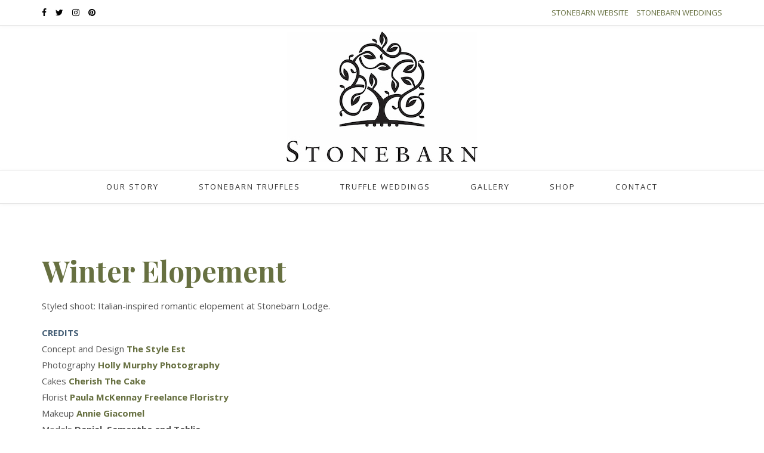

--- FILE ---
content_type: text/html; charset=UTF-8
request_url: http://stonebarntruffles.com.au/winter-elopement/
body_size: 21617
content:
<!DOCTYPE html>
<html dir="ltr" lang="en-US" prefix="og: https://ogp.me/ns#">
<head>

	<meta charset="UTF-8">
	<meta http-equiv="X-UA-Compatible" content="IE=edge">
	<meta name="viewport" content="width=device-width, initial-scale=1">

	

	<link rel="profile" href="http://gmpg.org/xfn/11" />
	
		<link rel="shortcut icon" href="http://stonebarntruffles.com.au/wp-content/uploads/2017/05/favicon.png" />
		
	<link rel="alternate" type="application/rss+xml" title="Stonebarn Truffles | Truffles Manjimup | Australian Truffles RSS Feed" href="http://stonebarntruffles.com.au/feed/" />
	<link rel="alternate" type="application/atom+xml" title="Stonebarn Truffles | Truffles Manjimup | Australian Truffles Atom Feed" href="http://stonebarntruffles.com.au/feed/atom/" />
	<link rel="pingback" href="http://stonebarntruffles.com.au/xmlrpc.php" />

	
		<!-- All in One SEO 4.8.5 - aioseo.com -->
		<title>Winter Elopement | Stonebarn Truffles | Truffles Manjimup | Australian Truffles</title>
	<meta name="robots" content="max-image-preview:large" />
	<meta name="google-site-verification" content="Hs19pQGJOZgoddqTE-0BLo66ExA6AnHIZAjvG7wuRRI" />
	<link rel="canonical" href="http://stonebarntruffles.com.au/winter-elopement/" />
	<meta name="generator" content="All in One SEO (AIOSEO) 4.8.5" />
		<meta property="og:locale" content="en_US" />
		<meta property="og:site_name" content="Stonebarn Truffles | Truffles Manjimup | Australian Truffles |" />
		<meta property="og:type" content="article" />
		<meta property="og:title" content="Winter Elopement | Stonebarn Truffles | Truffles Manjimup | Australian Truffles" />
		<meta property="og:url" content="http://stonebarntruffles.com.au/winter-elopement/" />
		<meta property="article:published_time" content="2017-05-10T03:26:21+00:00" />
		<meta property="article:modified_time" content="2017-05-10T03:30:15+00:00" />
		<meta name="twitter:card" content="summary_large_image" />
		<meta name="twitter:title" content="Winter Elopement | Stonebarn Truffles | Truffles Manjimup | Australian Truffles" />
		<script type="application/ld+json" class="aioseo-schema">
			{"@context":"https:\/\/schema.org","@graph":[{"@type":"BreadcrumbList","@id":"http:\/\/stonebarntruffles.com.au\/winter-elopement\/#breadcrumblist","itemListElement":[{"@type":"ListItem","@id":"http:\/\/stonebarntruffles.com.au#listItem","position":1,"name":"Home","item":"http:\/\/stonebarntruffles.com.au","nextItem":{"@type":"ListItem","@id":"http:\/\/stonebarntruffles.com.au\/winter-elopement\/#listItem","name":"Winter Elopement"}},{"@type":"ListItem","@id":"http:\/\/stonebarntruffles.com.au\/winter-elopement\/#listItem","position":2,"name":"Winter Elopement","previousItem":{"@type":"ListItem","@id":"http:\/\/stonebarntruffles.com.au#listItem","name":"Home"}}]},{"@type":"Organization","@id":"http:\/\/stonebarntruffles.com.au\/#organization","name":"Stonebarn Truffles | Truffles Manjimup | Australian Truffles","url":"http:\/\/stonebarntruffles.com.au\/"},{"@type":"WebPage","@id":"http:\/\/stonebarntruffles.com.au\/winter-elopement\/#webpage","url":"http:\/\/stonebarntruffles.com.au\/winter-elopement\/","name":"Winter Elopement | Stonebarn Truffles | Truffles Manjimup | Australian Truffles","inLanguage":"en-US","isPartOf":{"@id":"http:\/\/stonebarntruffles.com.au\/#website"},"breadcrumb":{"@id":"http:\/\/stonebarntruffles.com.au\/winter-elopement\/#breadcrumblist"},"datePublished":"2017-05-10T03:26:21+00:00","dateModified":"2017-05-10T03:30:15+00:00"},{"@type":"WebSite","@id":"http:\/\/stonebarntruffles.com.au\/#website","url":"http:\/\/stonebarntruffles.com.au\/","name":"Stonebarn Truffles | Truffles Manjimup | Australian Truffles","inLanguage":"en-US","publisher":{"@id":"http:\/\/stonebarntruffles.com.au\/#organization"}}]}
		</script>
		<!-- All in One SEO -->

<link rel='dns-prefetch' href='//fonts.googleapis.com' />
<link rel="alternate" type="application/rss+xml" title="Stonebarn Truffles | Truffles Manjimup | Australian Truffles &raquo; Feed" href="http://stonebarntruffles.com.au/feed/" />
<link rel="alternate" type="application/rss+xml" title="Stonebarn Truffles | Truffles Manjimup | Australian Truffles &raquo; Comments Feed" href="http://stonebarntruffles.com.au/comments/feed/" />
		<!-- This site uses the Google Analytics by ExactMetrics plugin v7.25.0 - Using Analytics tracking - https://www.exactmetrics.com/ -->
		<!-- Note: ExactMetrics is not currently configured on this site. The site owner needs to authenticate with Google Analytics in the ExactMetrics settings panel. -->
					<!-- No tracking code set -->
				<!-- / Google Analytics by ExactMetrics -->
		<script type="text/javascript">
/* <![CDATA[ */
window._wpemojiSettings = {"baseUrl":"https:\/\/s.w.org\/images\/core\/emoji\/15.0.3\/72x72\/","ext":".png","svgUrl":"https:\/\/s.w.org\/images\/core\/emoji\/15.0.3\/svg\/","svgExt":".svg","source":{"concatemoji":"http:\/\/stonebarntruffles.com.au\/wp-includes\/js\/wp-emoji-release.min.js?ver=6.5.7"}};
/*! This file is auto-generated */
!function(i,n){var o,s,e;function c(e){try{var t={supportTests:e,timestamp:(new Date).valueOf()};sessionStorage.setItem(o,JSON.stringify(t))}catch(e){}}function p(e,t,n){e.clearRect(0,0,e.canvas.width,e.canvas.height),e.fillText(t,0,0);var t=new Uint32Array(e.getImageData(0,0,e.canvas.width,e.canvas.height).data),r=(e.clearRect(0,0,e.canvas.width,e.canvas.height),e.fillText(n,0,0),new Uint32Array(e.getImageData(0,0,e.canvas.width,e.canvas.height).data));return t.every(function(e,t){return e===r[t]})}function u(e,t,n){switch(t){case"flag":return n(e,"\ud83c\udff3\ufe0f\u200d\u26a7\ufe0f","\ud83c\udff3\ufe0f\u200b\u26a7\ufe0f")?!1:!n(e,"\ud83c\uddfa\ud83c\uddf3","\ud83c\uddfa\u200b\ud83c\uddf3")&&!n(e,"\ud83c\udff4\udb40\udc67\udb40\udc62\udb40\udc65\udb40\udc6e\udb40\udc67\udb40\udc7f","\ud83c\udff4\u200b\udb40\udc67\u200b\udb40\udc62\u200b\udb40\udc65\u200b\udb40\udc6e\u200b\udb40\udc67\u200b\udb40\udc7f");case"emoji":return!n(e,"\ud83d\udc26\u200d\u2b1b","\ud83d\udc26\u200b\u2b1b")}return!1}function f(e,t,n){var r="undefined"!=typeof WorkerGlobalScope&&self instanceof WorkerGlobalScope?new OffscreenCanvas(300,150):i.createElement("canvas"),a=r.getContext("2d",{willReadFrequently:!0}),o=(a.textBaseline="top",a.font="600 32px Arial",{});return e.forEach(function(e){o[e]=t(a,e,n)}),o}function t(e){var t=i.createElement("script");t.src=e,t.defer=!0,i.head.appendChild(t)}"undefined"!=typeof Promise&&(o="wpEmojiSettingsSupports",s=["flag","emoji"],n.supports={everything:!0,everythingExceptFlag:!0},e=new Promise(function(e){i.addEventListener("DOMContentLoaded",e,{once:!0})}),new Promise(function(t){var n=function(){try{var e=JSON.parse(sessionStorage.getItem(o));if("object"==typeof e&&"number"==typeof e.timestamp&&(new Date).valueOf()<e.timestamp+604800&&"object"==typeof e.supportTests)return e.supportTests}catch(e){}return null}();if(!n){if("undefined"!=typeof Worker&&"undefined"!=typeof OffscreenCanvas&&"undefined"!=typeof URL&&URL.createObjectURL&&"undefined"!=typeof Blob)try{var e="postMessage("+f.toString()+"("+[JSON.stringify(s),u.toString(),p.toString()].join(",")+"));",r=new Blob([e],{type:"text/javascript"}),a=new Worker(URL.createObjectURL(r),{name:"wpTestEmojiSupports"});return void(a.onmessage=function(e){c(n=e.data),a.terminate(),t(n)})}catch(e){}c(n=f(s,u,p))}t(n)}).then(function(e){for(var t in e)n.supports[t]=e[t],n.supports.everything=n.supports.everything&&n.supports[t],"flag"!==t&&(n.supports.everythingExceptFlag=n.supports.everythingExceptFlag&&n.supports[t]);n.supports.everythingExceptFlag=n.supports.everythingExceptFlag&&!n.supports.flag,n.DOMReady=!1,n.readyCallback=function(){n.DOMReady=!0}}).then(function(){return e}).then(function(){var e;n.supports.everything||(n.readyCallback(),(e=n.source||{}).concatemoji?t(e.concatemoji):e.wpemoji&&e.twemoji&&(t(e.twemoji),t(e.wpemoji)))}))}((window,document),window._wpemojiSettings);
/* ]]> */
</script>
<link rel='stylesheet' id='sbi_styles-css' href='http://stonebarntruffles.com.au/wp-content/plugins/instagram-feed/css/sbi-styles.min.css?ver=6.6.1' type='text/css' media='all' />
<style id='wp-emoji-styles-inline-css' type='text/css'>

	img.wp-smiley, img.emoji {
		display: inline !important;
		border: none !important;
		box-shadow: none !important;
		height: 1em !important;
		width: 1em !important;
		margin: 0 0.07em !important;
		vertical-align: -0.1em !important;
		background: none !important;
		padding: 0 !important;
	}
</style>
<link rel='stylesheet' id='wp-block-library-css' href='http://stonebarntruffles.com.au/wp-includes/css/dist/block-library/style.min.css?ver=6.5.7' type='text/css' media='all' />
<style id='classic-theme-styles-inline-css' type='text/css'>
/*! This file is auto-generated */
.wp-block-button__link{color:#fff;background-color:#32373c;border-radius:9999px;box-shadow:none;text-decoration:none;padding:calc(.667em + 2px) calc(1.333em + 2px);font-size:1.125em}.wp-block-file__button{background:#32373c;color:#fff;text-decoration:none}
</style>
<style id='global-styles-inline-css' type='text/css'>
body{--wp--preset--color--black: #000000;--wp--preset--color--cyan-bluish-gray: #abb8c3;--wp--preset--color--white: #ffffff;--wp--preset--color--pale-pink: #f78da7;--wp--preset--color--vivid-red: #cf2e2e;--wp--preset--color--luminous-vivid-orange: #ff6900;--wp--preset--color--luminous-vivid-amber: #fcb900;--wp--preset--color--light-green-cyan: #7bdcb5;--wp--preset--color--vivid-green-cyan: #00d084;--wp--preset--color--pale-cyan-blue: #8ed1fc;--wp--preset--color--vivid-cyan-blue: #0693e3;--wp--preset--color--vivid-purple: #9b51e0;--wp--preset--gradient--vivid-cyan-blue-to-vivid-purple: linear-gradient(135deg,rgba(6,147,227,1) 0%,rgb(155,81,224) 100%);--wp--preset--gradient--light-green-cyan-to-vivid-green-cyan: linear-gradient(135deg,rgb(122,220,180) 0%,rgb(0,208,130) 100%);--wp--preset--gradient--luminous-vivid-amber-to-luminous-vivid-orange: linear-gradient(135deg,rgba(252,185,0,1) 0%,rgba(255,105,0,1) 100%);--wp--preset--gradient--luminous-vivid-orange-to-vivid-red: linear-gradient(135deg,rgba(255,105,0,1) 0%,rgb(207,46,46) 100%);--wp--preset--gradient--very-light-gray-to-cyan-bluish-gray: linear-gradient(135deg,rgb(238,238,238) 0%,rgb(169,184,195) 100%);--wp--preset--gradient--cool-to-warm-spectrum: linear-gradient(135deg,rgb(74,234,220) 0%,rgb(151,120,209) 20%,rgb(207,42,186) 40%,rgb(238,44,130) 60%,rgb(251,105,98) 80%,rgb(254,248,76) 100%);--wp--preset--gradient--blush-light-purple: linear-gradient(135deg,rgb(255,206,236) 0%,rgb(152,150,240) 100%);--wp--preset--gradient--blush-bordeaux: linear-gradient(135deg,rgb(254,205,165) 0%,rgb(254,45,45) 50%,rgb(107,0,62) 100%);--wp--preset--gradient--luminous-dusk: linear-gradient(135deg,rgb(255,203,112) 0%,rgb(199,81,192) 50%,rgb(65,88,208) 100%);--wp--preset--gradient--pale-ocean: linear-gradient(135deg,rgb(255,245,203) 0%,rgb(182,227,212) 50%,rgb(51,167,181) 100%);--wp--preset--gradient--electric-grass: linear-gradient(135deg,rgb(202,248,128) 0%,rgb(113,206,126) 100%);--wp--preset--gradient--midnight: linear-gradient(135deg,rgb(2,3,129) 0%,rgb(40,116,252) 100%);--wp--preset--font-size--small: 13px;--wp--preset--font-size--medium: 20px;--wp--preset--font-size--large: 36px;--wp--preset--font-size--x-large: 42px;--wp--preset--spacing--20: 0.44rem;--wp--preset--spacing--30: 0.67rem;--wp--preset--spacing--40: 1rem;--wp--preset--spacing--50: 1.5rem;--wp--preset--spacing--60: 2.25rem;--wp--preset--spacing--70: 3.38rem;--wp--preset--spacing--80: 5.06rem;--wp--preset--shadow--natural: 6px 6px 9px rgba(0, 0, 0, 0.2);--wp--preset--shadow--deep: 12px 12px 50px rgba(0, 0, 0, 0.4);--wp--preset--shadow--sharp: 6px 6px 0px rgba(0, 0, 0, 0.2);--wp--preset--shadow--outlined: 6px 6px 0px -3px rgba(255, 255, 255, 1), 6px 6px rgba(0, 0, 0, 1);--wp--preset--shadow--crisp: 6px 6px 0px rgba(0, 0, 0, 1);}:where(.is-layout-flex){gap: 0.5em;}:where(.is-layout-grid){gap: 0.5em;}body .is-layout-flex{display: flex;}body .is-layout-flex{flex-wrap: wrap;align-items: center;}body .is-layout-flex > *{margin: 0;}body .is-layout-grid{display: grid;}body .is-layout-grid > *{margin: 0;}:where(.wp-block-columns.is-layout-flex){gap: 2em;}:where(.wp-block-columns.is-layout-grid){gap: 2em;}:where(.wp-block-post-template.is-layout-flex){gap: 1.25em;}:where(.wp-block-post-template.is-layout-grid){gap: 1.25em;}.has-black-color{color: var(--wp--preset--color--black) !important;}.has-cyan-bluish-gray-color{color: var(--wp--preset--color--cyan-bluish-gray) !important;}.has-white-color{color: var(--wp--preset--color--white) !important;}.has-pale-pink-color{color: var(--wp--preset--color--pale-pink) !important;}.has-vivid-red-color{color: var(--wp--preset--color--vivid-red) !important;}.has-luminous-vivid-orange-color{color: var(--wp--preset--color--luminous-vivid-orange) !important;}.has-luminous-vivid-amber-color{color: var(--wp--preset--color--luminous-vivid-amber) !important;}.has-light-green-cyan-color{color: var(--wp--preset--color--light-green-cyan) !important;}.has-vivid-green-cyan-color{color: var(--wp--preset--color--vivid-green-cyan) !important;}.has-pale-cyan-blue-color{color: var(--wp--preset--color--pale-cyan-blue) !important;}.has-vivid-cyan-blue-color{color: var(--wp--preset--color--vivid-cyan-blue) !important;}.has-vivid-purple-color{color: var(--wp--preset--color--vivid-purple) !important;}.has-black-background-color{background-color: var(--wp--preset--color--black) !important;}.has-cyan-bluish-gray-background-color{background-color: var(--wp--preset--color--cyan-bluish-gray) !important;}.has-white-background-color{background-color: var(--wp--preset--color--white) !important;}.has-pale-pink-background-color{background-color: var(--wp--preset--color--pale-pink) !important;}.has-vivid-red-background-color{background-color: var(--wp--preset--color--vivid-red) !important;}.has-luminous-vivid-orange-background-color{background-color: var(--wp--preset--color--luminous-vivid-orange) !important;}.has-luminous-vivid-amber-background-color{background-color: var(--wp--preset--color--luminous-vivid-amber) !important;}.has-light-green-cyan-background-color{background-color: var(--wp--preset--color--light-green-cyan) !important;}.has-vivid-green-cyan-background-color{background-color: var(--wp--preset--color--vivid-green-cyan) !important;}.has-pale-cyan-blue-background-color{background-color: var(--wp--preset--color--pale-cyan-blue) !important;}.has-vivid-cyan-blue-background-color{background-color: var(--wp--preset--color--vivid-cyan-blue) !important;}.has-vivid-purple-background-color{background-color: var(--wp--preset--color--vivid-purple) !important;}.has-black-border-color{border-color: var(--wp--preset--color--black) !important;}.has-cyan-bluish-gray-border-color{border-color: var(--wp--preset--color--cyan-bluish-gray) !important;}.has-white-border-color{border-color: var(--wp--preset--color--white) !important;}.has-pale-pink-border-color{border-color: var(--wp--preset--color--pale-pink) !important;}.has-vivid-red-border-color{border-color: var(--wp--preset--color--vivid-red) !important;}.has-luminous-vivid-orange-border-color{border-color: var(--wp--preset--color--luminous-vivid-orange) !important;}.has-luminous-vivid-amber-border-color{border-color: var(--wp--preset--color--luminous-vivid-amber) !important;}.has-light-green-cyan-border-color{border-color: var(--wp--preset--color--light-green-cyan) !important;}.has-vivid-green-cyan-border-color{border-color: var(--wp--preset--color--vivid-green-cyan) !important;}.has-pale-cyan-blue-border-color{border-color: var(--wp--preset--color--pale-cyan-blue) !important;}.has-vivid-cyan-blue-border-color{border-color: var(--wp--preset--color--vivid-cyan-blue) !important;}.has-vivid-purple-border-color{border-color: var(--wp--preset--color--vivid-purple) !important;}.has-vivid-cyan-blue-to-vivid-purple-gradient-background{background: var(--wp--preset--gradient--vivid-cyan-blue-to-vivid-purple) !important;}.has-light-green-cyan-to-vivid-green-cyan-gradient-background{background: var(--wp--preset--gradient--light-green-cyan-to-vivid-green-cyan) !important;}.has-luminous-vivid-amber-to-luminous-vivid-orange-gradient-background{background: var(--wp--preset--gradient--luminous-vivid-amber-to-luminous-vivid-orange) !important;}.has-luminous-vivid-orange-to-vivid-red-gradient-background{background: var(--wp--preset--gradient--luminous-vivid-orange-to-vivid-red) !important;}.has-very-light-gray-to-cyan-bluish-gray-gradient-background{background: var(--wp--preset--gradient--very-light-gray-to-cyan-bluish-gray) !important;}.has-cool-to-warm-spectrum-gradient-background{background: var(--wp--preset--gradient--cool-to-warm-spectrum) !important;}.has-blush-light-purple-gradient-background{background: var(--wp--preset--gradient--blush-light-purple) !important;}.has-blush-bordeaux-gradient-background{background: var(--wp--preset--gradient--blush-bordeaux) !important;}.has-luminous-dusk-gradient-background{background: var(--wp--preset--gradient--luminous-dusk) !important;}.has-pale-ocean-gradient-background{background: var(--wp--preset--gradient--pale-ocean) !important;}.has-electric-grass-gradient-background{background: var(--wp--preset--gradient--electric-grass) !important;}.has-midnight-gradient-background{background: var(--wp--preset--gradient--midnight) !important;}.has-small-font-size{font-size: var(--wp--preset--font-size--small) !important;}.has-medium-font-size{font-size: var(--wp--preset--font-size--medium) !important;}.has-large-font-size{font-size: var(--wp--preset--font-size--large) !important;}.has-x-large-font-size{font-size: var(--wp--preset--font-size--x-large) !important;}
.wp-block-navigation a:where(:not(.wp-element-button)){color: inherit;}
:where(.wp-block-post-template.is-layout-flex){gap: 1.25em;}:where(.wp-block-post-template.is-layout-grid){gap: 1.25em;}
:where(.wp-block-columns.is-layout-flex){gap: 2em;}:where(.wp-block-columns.is-layout-grid){gap: 2em;}
.wp-block-pullquote{font-size: 1.5em;line-height: 1.6;}
</style>
<link rel='stylesheet' id='contact-form-7-css' href='http://stonebarntruffles.com.au/wp-content/plugins/contact-form-7/includes/css/styles.css?ver=5.9.3' type='text/css' media='all' />
<link rel='stylesheet' id='sp_style-css' href='http://stonebarntruffles.com.au/wp-content/themes/oleander/style.css?ver=6.5.7' type='text/css' media='all' />
<link rel='stylesheet' id='fontawesome-css-css' href='http://stonebarntruffles.com.au/wp-content/themes/oleander/css/font-awesome.min.css?ver=6.5.7' type='text/css' media='all' />
<link rel='stylesheet' id='bxslider-css-css' href='http://stonebarntruffles.com.au/wp-content/themes/oleander/css/jquery.bxslider.css?ver=6.5.7' type='text/css' media='all' />
<link rel='stylesheet' id='responsive-css' href='http://stonebarntruffles.com.au/wp-content/themes/oleander/css/responsive.css?ver=6.5.7' type='text/css' media='all' />
<link rel='stylesheet' id='default_font-css' href='https://fonts.googleapis.com/css?family=Open+Sans%3A400%2C400italic%2C700%2C700italic&#038;subset=latin%2Clatin-ext&#038;ver=6.5.7' type='text/css' media='all' />
<link rel='stylesheet' id='default_headings-css' href='https://fonts.googleapis.com/css?family=Playfair+Display%3A400%2C400italic%2C700%2C700italic&#038;subset=latin%2Clatin-ext&#038;ver=6.5.7' type='text/css' media='all' />
<link rel='stylesheet' id='default_secondary-css' href='https://fonts.googleapis.com/css?family=Crimson+Text%3A400%2C400italic%2C700&#038;ver=6.5.7' type='text/css' media='all' />
<link rel='stylesheet' id='js_composer_front-css' href='http://stonebarntruffles.com.au/wp-content/plugins/js_composer/assets/css/js_composer.min.css?ver=5.1.1' type='text/css' media='all' />
<link rel='stylesheet' id='bsf-Defaults-css' href='http://stonebarntruffles.com.au/wp-content/uploads/smile_fonts/Defaults/Defaults.css?ver=6.5.7' type='text/css' media='all' />
<script type="text/javascript" src="http://stonebarntruffles.com.au/wp-includes/js/jquery/jquery.min.js?ver=3.7.1" id="jquery-core-js"></script>
<script type="text/javascript" src="http://stonebarntruffles.com.au/wp-includes/js/jquery/jquery-migrate.min.js?ver=3.4.1" id="jquery-migrate-js"></script>
<link rel="https://api.w.org/" href="http://stonebarntruffles.com.au/wp-json/" /><link rel="alternate" type="application/json" href="http://stonebarntruffles.com.au/wp-json/wp/v2/pages/560" /><link rel="EditURI" type="application/rsd+xml" title="RSD" href="http://stonebarntruffles.com.au/xmlrpc.php?rsd" />
<meta name="generator" content="WordPress 6.5.7" />
<link rel='shortlink' href='http://stonebarntruffles.com.au/?p=560' />
<link rel="alternate" type="application/json+oembed" href="http://stonebarntruffles.com.au/wp-json/oembed/1.0/embed?url=http%3A%2F%2Fstonebarntruffles.com.au%2Fwinter-elopement%2F" />
<link rel="alternate" type="text/xml+oembed" href="http://stonebarntruffles.com.au/wp-json/oembed/1.0/embed?url=http%3A%2F%2Fstonebarntruffles.com.au%2Fwinter-elopement%2F&#038;format=xml" />
<!-- Google tag (gtag.js) -->
<script async src="https://www.googletagmanager.com/gtag/js?id=AW-1036473155"></script>
<script>
  window.dataLayer = window.dataLayer || [];
  function gtag(){dataLayer.push(arguments);}
  gtag('js', new Date());

  gtag('config', 'AW-1036473155');
</script>

<!-- Google Tag Manager -->
<script>(function(w,d,s,l,i){w[l]=w[l]||[];w[l].push({'gtm.start':
new Date().getTime(),event:'gtm.js'});var f=d.getElementsByTagName(s)[0],
j=d.createElement(s),dl=l!='dataLayer'?'&l='+l:'';j.async=true;j.src=
'https://www.googletagmanager.com/gtm.js?id='+i+dl;f.parentNode.insertBefore(j,f);
})(window,document,'script','dataLayer','GTM-5FK4LCZ8');</script>
<!-- End Google Tag Manager -->    <style type="text/css">
	
		#header { padding-top:10px; padding-bottom:10px; }
																														#nav-wrapper .menu li.current-menu-item a, #nav-wrapper .menu li > a:hover { color:#677041 }		#nav-wrapper .menu > li.menu-item-has-children > a:after { color:#677041; }																				.slicknav_nav a:hover { color:#677041; }								
				.widget-title { color:#677041; }								
				#footer .widget-title { color:#677041; }						#footer .widget ul li a, #footer .widget a { color:#677041; }										.back-to-top { color:#677041; }		
		.post-header h2 a, .post-header h1 { color:#677041; }		.post-header .cat a { color:#445e75; }				.post-entry p { color:#555555; }		.post-entry h1, .post-entry h2, .post-entry h3, .post-entry h4, .post-entry h5, .post-entry h6 { color:#677041; }				.more-button { border-color:#677041; }		.more-button { color:#677041; }		.more-button:hover { background:#677041; }		.more-button:hover { border-color:#677041; }								
				.cart-contents .sp-count { background:#677041; }						
		a, .woocommerce .star-rating { color:#677041; }
																						
				.post-entry h1, .entry-content h1 {
    font-size: 48px;
}

p {
    line-height: 27px;
    font-size: 15px;
}

.feat-overlay .cat a {
  background: #677041;
  padding: 10px;
}

.feat-overlay h2 a {
  background: #fff;
  padding: 10px;
  color: #333;
}

.feat-overlay p {
    font-size: 23px;
    font-style: italic;
    background: #fff;
    color: #555;
    padding: 10px;
}

#sb-top-right-links {
  float: right;
}

#sb-top-right-links a {
  line-height: 42px;
  margin-left: 10px;
  text-transform: uppercase;
}


.post-author {
  display: none;
}

.gform_wrapper.gf_browser_chrome .gfield_checkbox li input, .gform_wrapper.gf_browser_chrome .gfield_checkbox li input[type=checkbox], .gform_wrapper.gf_browser_chrome .gfield_radio li input[type=radio] {
    margin-top: 1px;
}

.post-entry ul li, .entry-content ul li {
    font-size: 14px;
    color: #555555;
}

#nav-wrapper .menu li.current-menu-item a, #nav-wrapper .menu li > a:hover {
    color: #677041;
}

.post-entry h2 {
  color: #445e75;
}
				
    </style>
    <meta name="generator" content="Powered by Visual Composer - drag and drop page builder for WordPress."/>
<!--[if lte IE 9]><link rel="stylesheet" type="text/css" href="http://stonebarntruffles.com.au/wp-content/plugins/js_composer/assets/css/vc_lte_ie9.min.css" media="screen"><![endif]--><noscript><style type="text/css"> .wpb_animate_when_almost_visible { opacity: 1; }</style></noscript>	
</head>

<body class="page-template page-template-page-fullwidth page-template-page-fullwidth-php page page-id-560 wpb-js-composer js-comp-ver-5.1.1 vc_responsive">
	
		<div id="top-bar">
		
		<div class="container">
			
						<div id="top-social">
				
				<a href="http://facebook.com/stonebarnlodge" target="_blank"><i class="fa fa-facebook"></i></a>				<a href="http://twitter.com/Stonebarn" target="_blank"><i class="fa fa-twitter"></i></a>				<a href="http://instagram.com/stonebarntruffles" target="_blank"><i class="fa fa-instagram"></i></a>				<a href="http://pinterest.com/stonebarnl" target="_blank"><i class="fa fa-pinterest"></i></a>																																												
			</div>
						
						
						<div id="sb-top-right-links">
				<a target="_blank" href="http://stonebarn.com.au">Stonebarn Website</a>
				<a target="_blank" href="http://stonebarnweddings.com.au">Stonebarn Weddings</a>
			</div>
		</div>
		
	</div>
		
	<header id="header">
	
		<div class="container">
		
			<div id="logo">
				
									
											<h2><a href="http://stonebarntruffles.com.au"><img src="http://stonebarntruffles.com.au/wp-content/uploads/2024/01/Stonebarn-Logo-website.jpg" alt="Stonebarn Truffles | Truffles Manjimup | Australian Truffles" /></a></h2>
										
								
			</div>
		
		</div>
	
	</header>
	
	<nav id="navigation">
	
		<div class="container">
			
			<div id="nav-wrapper">
			
				<ul id="menu-main-menu" class="menu"><li id="menu-item-398" class="menu-item menu-item-type-post_type menu-item-object-page menu-item-398"><a href="http://stonebarntruffles.com.au/our-story/">Our Story</a></li>
<li id="menu-item-399" class="menu-item menu-item-type-post_type menu-item-object-page menu-item-399"><a href="http://stonebarntruffles.com.au/stonebarn-truffles/">Stonebarn Truffles</a></li>
<li id="menu-item-400" class="menu-item menu-item-type-post_type menu-item-object-page menu-item-400"><a href="http://stonebarntruffles.com.au/truffle-weddings/">Truffle Weddings</a></li>
<li id="menu-item-401" class="menu-item menu-item-type-post_type menu-item-object-page menu-item-401"><a href="http://stonebarntruffles.com.au/gallery/">Gallery</a></li>
<li id="menu-item-404" class="menu-item menu-item-type-custom menu-item-object-custom menu-item-404"><a target="_blank" rel="noopener" href="https://www.stonebarnshopping.com/">Shop</a></li>
<li id="menu-item-403" class="menu-item menu-item-type-post_type menu-item-object-page menu-item-403"><a href="http://stonebarntruffles.com.au/contact/">Contact</a></li>
</ul>				
			</div>
			
			<div class="menu-mobile"></div>
			
			<div id="mobile-social">
				
				<a href="http://facebook.com/stonebarnlodge" target="_blank"><i class="fa fa-facebook"></i></a>				<a href="http://twitter.com/Stonebarn" target="_blank"><i class="fa fa-twitter"></i></a>				<a href="http://instagram.com/stonebarntruffles" target="_blank"><i class="fa fa-instagram"></i></a>				<a href="http://pinterest.com/stonebarnl" target="_blank"><i class="fa fa-pinterest"></i></a>																																								
			</div>
		
		</div>
	
	</nav>	
	<div class="container">
		
		<div id="content">
		
			<div id="main" class="fullwidth">
			
								
					<article id="post-560" class="sp_page post-560 page type-page status-publish hentry">
	
		
	<div class="post-img">
			</div>
	
	<div class="post-entry">
		
		<div class="vc_row wpb_row vc_row-fluid"><div class="wpb_column vc_column_container vc_col-sm-12"><div class="vc_column-inner "><div class="wpb_wrapper">
	<div class="wpb_text_column wpb_content_element " >
		<div class="wpb_wrapper">
			<h1>Winter Elopement</h1>
<p>Styled shoot: Italian-inspired romantic elopement at Stonebarn Lodge.</p>
<p><span style="color: #445e75;"><strong>CREDITS<br />
</strong></span>Concept and Design <a href="http://www.thestyleest.com.au/" target="_blank" rel="noopener noreferrer"><strong>The Style Est<br />
</strong></a>Photography <a href="http://www.hollymurphyphotography.com/" target="_blank" rel="noopener noreferrer"><strong>Holly Murphy Photography<br />
</strong></a>Cakes <a href="http://www.cherishthecake.com/" target="_blank" rel="noopener noreferrer"><strong>Cherish The Cake<br />
</strong></a>Florist<a href="https://www.facebook.com/Paula.McKennay.Freelance.Floristry/" target="_blank" rel="noopener noreferrer"><strong> Paula McKennay Freelance Floristry<br />
</strong></a>Makeup <a href="https://www.facebook.com/AnnieGiacomelArbonneIndependentConsultant/" target="_blank" rel="noopener noreferrer"><strong>Annie Giacomel<br />
</strong></a>Models <strong>Daniel, Samantha and Tahlia</strong></p>

		</div>
	</div>
</div></div></div></div><div class="vc_row wpb_row vc_row-fluid"><div class="wpb_column vc_column_container vc_col-sm-12"><div class="vc_column-inner "><div class="wpb_wrapper">
	<div class="wpb_text_column wpb_content_element " >
		<div class="wpb_wrapper">
			<p><img fetchpriority="high" decoding="async" class="alignnone size-full wp-image-562" src="http://stonebarntruffles.com.au/wp-content/uploads/2017/05/a-2.jpg" alt="winter wedding south west stonebarn truffles" width="1140" height="1708" srcset="http://stonebarntruffles.com.au/wp-content/uploads/2017/05/a-2.jpg 1140w, http://stonebarntruffles.com.au/wp-content/uploads/2017/05/a-2-200x300.jpg 200w, http://stonebarntruffles.com.au/wp-content/uploads/2017/05/a-2-768x1151.jpg 768w, http://stonebarntruffles.com.au/wp-content/uploads/2017/05/a-2-683x1024.jpg 683w" sizes="(max-width: 1140px) 100vw, 1140px" /><img decoding="async" class="alignnone size-full wp-image-563" src="http://stonebarntruffles.com.au/wp-content/uploads/2017/05/b-2.jpg" alt="" width="1140" height="758" srcset="http://stonebarntruffles.com.au/wp-content/uploads/2017/05/b-2.jpg 1140w, http://stonebarntruffles.com.au/wp-content/uploads/2017/05/b-2-300x199.jpg 300w, http://stonebarntruffles.com.au/wp-content/uploads/2017/05/b-2-768x511.jpg 768w, http://stonebarntruffles.com.au/wp-content/uploads/2017/05/b-2-1024x681.jpg 1024w" sizes="(max-width: 1140px) 100vw, 1140px" /><img decoding="async" class="alignnone size-full wp-image-564" src="http://stonebarntruffles.com.au/wp-content/uploads/2017/05/c-1.jpg" alt="" width="1140" height="758" srcset="http://stonebarntruffles.com.au/wp-content/uploads/2017/05/c-1.jpg 1140w, http://stonebarntruffles.com.au/wp-content/uploads/2017/05/c-1-300x199.jpg 300w, http://stonebarntruffles.com.au/wp-content/uploads/2017/05/c-1-768x511.jpg 768w, http://stonebarntruffles.com.au/wp-content/uploads/2017/05/c-1-1024x681.jpg 1024w" sizes="(max-width: 1140px) 100vw, 1140px" /><img loading="lazy" decoding="async" class="alignnone size-full wp-image-565" src="http://stonebarntruffles.com.au/wp-content/uploads/2017/05/d-2.jpg" alt="" width="1140" height="1708" srcset="http://stonebarntruffles.com.au/wp-content/uploads/2017/05/d-2.jpg 1140w, http://stonebarntruffles.com.au/wp-content/uploads/2017/05/d-2-200x300.jpg 200w, http://stonebarntruffles.com.au/wp-content/uploads/2017/05/d-2-768x1151.jpg 768w, http://stonebarntruffles.com.au/wp-content/uploads/2017/05/d-2-683x1024.jpg 683w" sizes="(max-width: 1140px) 100vw, 1140px" /><img loading="lazy" decoding="async" class="alignnone size-full wp-image-566" src="http://stonebarntruffles.com.au/wp-content/uploads/2017/05/e-2.jpg" alt="" width="1140" height="758" srcset="http://stonebarntruffles.com.au/wp-content/uploads/2017/05/e-2.jpg 1140w, http://stonebarntruffles.com.au/wp-content/uploads/2017/05/e-2-300x199.jpg 300w, http://stonebarntruffles.com.au/wp-content/uploads/2017/05/e-2-768x511.jpg 768w, http://stonebarntruffles.com.au/wp-content/uploads/2017/05/e-2-1024x681.jpg 1024w" sizes="(max-width: 1140px) 100vw, 1140px" /><img loading="lazy" decoding="async" class="alignnone size-full wp-image-567" src="http://stonebarntruffles.com.au/wp-content/uploads/2017/05/f-2.jpg" alt="" width="1140" height="1708" srcset="http://stonebarntruffles.com.au/wp-content/uploads/2017/05/f-2.jpg 1140w, http://stonebarntruffles.com.au/wp-content/uploads/2017/05/f-2-200x300.jpg 200w, http://stonebarntruffles.com.au/wp-content/uploads/2017/05/f-2-768x1151.jpg 768w, http://stonebarntruffles.com.au/wp-content/uploads/2017/05/f-2-683x1024.jpg 683w" sizes="(max-width: 1140px) 100vw, 1140px" /><img loading="lazy" decoding="async" class="alignnone size-full wp-image-568" src="http://stonebarntruffles.com.au/wp-content/uploads/2017/05/g-2.jpg" alt="" width="1140" height="846" srcset="http://stonebarntruffles.com.au/wp-content/uploads/2017/05/g-2.jpg 1140w, http://stonebarntruffles.com.au/wp-content/uploads/2017/05/g-2-300x223.jpg 300w, http://stonebarntruffles.com.au/wp-content/uploads/2017/05/g-2-768x570.jpg 768w, http://stonebarntruffles.com.au/wp-content/uploads/2017/05/g-2-1024x760.jpg 1024w" sizes="(max-width: 1140px) 100vw, 1140px" /><img loading="lazy" decoding="async" class="alignnone size-full wp-image-569" src="http://stonebarntruffles.com.au/wp-content/uploads/2017/05/h-2.jpg" alt="" width="1140" height="846" srcset="http://stonebarntruffles.com.au/wp-content/uploads/2017/05/h-2.jpg 1140w, http://stonebarntruffles.com.au/wp-content/uploads/2017/05/h-2-300x223.jpg 300w, http://stonebarntruffles.com.au/wp-content/uploads/2017/05/h-2-768x570.jpg 768w, http://stonebarntruffles.com.au/wp-content/uploads/2017/05/h-2-1024x760.jpg 1024w" sizes="(max-width: 1140px) 100vw, 1140px" /><img loading="lazy" decoding="async" class="alignnone size-full wp-image-570" src="http://stonebarntruffles.com.au/wp-content/uploads/2017/05/i-2.jpg" alt="" width="1140" height="846" srcset="http://stonebarntruffles.com.au/wp-content/uploads/2017/05/i-2.jpg 1140w, http://stonebarntruffles.com.au/wp-content/uploads/2017/05/i-2-300x223.jpg 300w, http://stonebarntruffles.com.au/wp-content/uploads/2017/05/i-2-768x570.jpg 768w, http://stonebarntruffles.com.au/wp-content/uploads/2017/05/i-2-1024x760.jpg 1024w" sizes="(max-width: 1140px) 100vw, 1140px" /><img loading="lazy" decoding="async" class="alignnone size-full wp-image-571" src="http://stonebarntruffles.com.au/wp-content/uploads/2017/05/j-1.jpg" alt="" width="1140" height="758" srcset="http://stonebarntruffles.com.au/wp-content/uploads/2017/05/j-1.jpg 1140w, http://stonebarntruffles.com.au/wp-content/uploads/2017/05/j-1-300x199.jpg 300w, http://stonebarntruffles.com.au/wp-content/uploads/2017/05/j-1-768x511.jpg 768w, http://stonebarntruffles.com.au/wp-content/uploads/2017/05/j-1-1024x681.jpg 1024w" sizes="(max-width: 1140px) 100vw, 1140px" /><img loading="lazy" decoding="async" class="alignnone size-full wp-image-572" src="http://stonebarntruffles.com.au/wp-content/uploads/2017/05/k-1.jpg" alt="" width="1140" height="758" srcset="http://stonebarntruffles.com.au/wp-content/uploads/2017/05/k-1.jpg 1140w, http://stonebarntruffles.com.au/wp-content/uploads/2017/05/k-1-300x199.jpg 300w, http://stonebarntruffles.com.au/wp-content/uploads/2017/05/k-1-768x511.jpg 768w, http://stonebarntruffles.com.au/wp-content/uploads/2017/05/k-1-1024x681.jpg 1024w" sizes="(max-width: 1140px) 100vw, 1140px" /><img loading="lazy" decoding="async" class="alignnone size-full wp-image-573" src="http://stonebarntruffles.com.au/wp-content/uploads/2017/05/l-1.jpg" alt="" width="1140" height="758" srcset="http://stonebarntruffles.com.au/wp-content/uploads/2017/05/l-1.jpg 1140w, http://stonebarntruffles.com.au/wp-content/uploads/2017/05/l-1-300x199.jpg 300w, http://stonebarntruffles.com.au/wp-content/uploads/2017/05/l-1-768x511.jpg 768w, http://stonebarntruffles.com.au/wp-content/uploads/2017/05/l-1-1024x681.jpg 1024w" sizes="(max-width: 1140px) 100vw, 1140px" /></p>

		</div>
	</div>
</div></div></div></div><div class="vc_row wpb_row vc_row-fluid"><div class="wpb_column vc_column_container vc_col-sm-12"><div class="vc_column-inner "><div class="wpb_wrapper">
	<div class="wpb_text_column wpb_content_element " >
		<div class="wpb_wrapper">
			<p><a href="http://stonebarnweddings.com.au/"><img loading="lazy" decoding="async" class="alignnone size-full wp-image-540" src="http://stonebarntruffles.com.au/wp-content/uploads/2017/05/cta_stonebarnweddings.jpg" alt="stonebarn weddings truffles" width="1170" height="184" srcset="http://stonebarntruffles.com.au/wp-content/uploads/2017/05/cta_stonebarnweddings.jpg 1170w, http://stonebarntruffles.com.au/wp-content/uploads/2017/05/cta_stonebarnweddings-300x47.jpg 300w, http://stonebarntruffles.com.au/wp-content/uploads/2017/05/cta_stonebarnweddings-768x121.jpg 768w, http://stonebarntruffles.com.au/wp-content/uploads/2017/05/cta_stonebarnweddings-1024x161.jpg 1024w, http://stonebarntruffles.com.au/wp-content/uploads/2017/05/cta_stonebarnweddings-1140x179.jpg 1140w" sizes="(max-width: 1170px) 100vw, 1170px" /></a></p>

		</div>
	</div>

	<div class="wpb_text_column wpb_content_element " >
		<div class="wpb_wrapper">
			<h2><a href="http://stonebarntruffles.com.au/truffle-weddings/">&lt; Back to Truffle Weddings</a></h2>

		</div>
	</div>
</div></div></div></div>
				
	</div>
	
		<div class="post-meta">
		<div class="post-share">
		
						<a target="_blank" href="https://www.facebook.com/sharer/sharer.php?u=http://stonebarntruffles.com.au/winter-elopement/"><i class="fa fa-facebook"></i> <span>Share</span></a>
			<a target="_blank" href="https://twitter.com/home?status=Check%20out%20this%20article:%20Winter+Elopement%20-%20http://stonebarntruffles.com.au/winter-elopement/"><i class="fa fa-twitter"></i> <span>Tweet</span></a>
						<a data-pin-do="none" target="_blank" href="https://pinterest.com/pin/create/button/?url=http://stonebarntruffles.com.au/winter-elopement/&media=&description=Winter Elopement"><i class="fa fa-pinterest"></i> <span>Pin it</span></a>
			<a target="_blank" href="https://plus.google.com/share?url=http://stonebarntruffles.com.au/winter-elopement/"><i class="fa fa-google-plus"></i> <span>+1</span></a>
						
		</div>
	</div>
		
	<div class="post-comments" id="comments">
	
	<div class='comments'></div><div id='comments_pagination'></div>

</div> <!-- end comments div -->

</article>				
								
							
			</div>

	
		<!-- END CONTENT -->
		</div>
		
	<!-- END CONTAINER -->
	</div>
	
	<footer id="footer">
		
		<div class="container">
			
						<div class="footer-widgets">
			
				<div class="footer-widget">
					<div id="text-2" class="widget widget_text"><h4 class="widget-title">About Stonebarn Truffles</h4><span class="widget-divider"></span>			<div class="textwidget"><p>Located in the heart of truffle country – Manjimup, Western Australia, Stonebarn is a 2,000+ tree truffiére and luxury lodge.</p>
<p>We produce exceptional quality premium French Périgord Black truffles (<i>Tuber melanosporum</i>) and related products. </p>
<p>We supply restaurants and retailers throughout Australia and ship internationally, including USA, France, Hong Kong, China and Singapore.</p>
</div>
		</div>				</div>
				
				<div class="footer-widget">
					<div id="text-10" class="widget widget_text"><h4 class="widget-title">Sitemap</h4><span class="widget-divider"></span>			<div class="textwidget"><p><a href="/our-story/">Our Story</a><br />
<a href="/stonebarn-truffles/">Stonebarn Truffles</a><br />
<a href="/truffle-weddings/">Truffle Weddings</a><br />
<a href="/gallery/">Gallery</a><br />
<a href="https://www.stonebarnshopping.com" target="_blank" rel="noopener">Shop</a><br />
<a href="/contact/">Contact</a></p>
</div>
		</div>				</div>
				
				<div class="footer-widget">
					<div id="text-9" class="widget widget_text"><h4 class="widget-title">Contact us</h4><span class="widget-divider"></span>			<div class="textwidget"><p><b>Head Office</b><br />
<a href="mailto:office@stonebarn.com.au">office@stonebarn.com.au</a></p>
<p>Tel 0424 054 344</p>
<p>3B Ruse St<br />
Osborne Park, WA 6017 </p>
<p><a href="http://stonebarn.com.au">stonebarn.com.au</a><br />
<a href="http://stonebarnweddings.com.au">stonebarnweddings.com.au</a><br />
<a href="http://stonebarntruffles.com.au">stonebarntruffles.com.au</a></p>
</div>
		</div>				</div>
			
			</div>
						
						<div class="footer-social">
			
				<a href="http://facebook.com/stonebarnlodge" target="_blank"><i class="fa fa-facebook"></i> <span>Facebook</span></a>				<a href="http://twitter.com/Stonebarn" target="_blank"><i class="fa fa-twitter"></i> <span>Twitter</span></a>				<a href="http://instagram.com/stonebarntruffles" target="_blank"><i class="fa fa-instagram"></i> <span>Instagram</span></a>				<a href="http://pinterest.com/stonebarnl" target="_blank"><i class="fa fa-pinterest"></i> <span>Pinterest</span></a>																																												
			</div>
						
		</div>
	
	</footer>
	
	<div id="instagram-footer">
	<div id="instagram-feed-widget-2" class="instagram-widget widget_instagram-feed-widget">
<div id="sb_instagram"  class="sbi sbi_mob_col_1 sbi_tab_col_2 sbi_col_4 sbi_width_resp" style="padding-bottom: 10px;" data-feedid="*2"  data-res="auto" data-cols="4" data-colsmobile="1" data-colstablet="2" data-num="20" data-nummobile="20" data-item-padding="5" data-shortcode-atts="{&quot;feed&quot;:&quot;2&quot;}"  data-postid="560" data-locatornonce="64274f02ea" data-sbi-flags="favorLocal">
	<div class="sb_instagram_header  sbi_medium"   >
	<a class="sbi_header_link" target="_blank" rel="nofollow noopener" href="https://www.instagram.com/stonebarntruffles/" title="@stonebarntruffles">
		<div class="sbi_header_text">
			<div class="sbi_header_img"  data-avatar-url="https://scontent.cdninstagram.com/v/t51.2885-19/450820380_371076252669151_3448017013014608921_n.jpg?stp=dst-jpg_s206x206_tt6&amp;_nc_cat=104&amp;ccb=7-5&amp;_nc_sid=bf7eb4&amp;efg=eyJ2ZW5jb2RlX3RhZyI6InByb2ZpbGVfcGljLnd3dy4zMjAuQzMifQ%3D%3D&amp;_nc_ohc=-C9ThjHr-2sQ7kNvwHASxVu&amp;_nc_oc=AdnqS4MEbHrqkXYMI0N3mKRbpyng_sYjIGMvIpmXfOEV8YdxSkoffQIBd7n40iHDs_w&amp;_nc_zt=24&amp;_nc_ht=scontent.cdninstagram.com&amp;edm=AP4hL3IEAAAA&amp;_nc_tpa=Q5bMBQEnLlrnFl5-mI50wZRlYMErj_b7XvQjsm7dSkuVcrsoIJFJdV_8V-9-Wu2vXcbpHeP1pJq7ajNqDA&amp;oh=00_AfqZ9yEIQPkh5KOjyK5-UM16oydbyAnjhYKIUIba1oFHdA&amp;oe=69737C4F">
									<div class="sbi_header_img_hover"  ><svg class="sbi_new_logo fa-instagram fa-w-14" aria-hidden="true" data-fa-processed="" aria-label="Instagram" data-prefix="fab" data-icon="instagram" role="img" viewBox="0 0 448 512">
	                <path fill="currentColor" d="M224.1 141c-63.6 0-114.9 51.3-114.9 114.9s51.3 114.9 114.9 114.9S339 319.5 339 255.9 287.7 141 224.1 141zm0 189.6c-41.1 0-74.7-33.5-74.7-74.7s33.5-74.7 74.7-74.7 74.7 33.5 74.7 74.7-33.6 74.7-74.7 74.7zm146.4-194.3c0 14.9-12 26.8-26.8 26.8-14.9 0-26.8-12-26.8-26.8s12-26.8 26.8-26.8 26.8 12 26.8 26.8zm76.1 27.2c-1.7-35.9-9.9-67.7-36.2-93.9-26.2-26.2-58-34.4-93.9-36.2-37-2.1-147.9-2.1-184.9 0-35.8 1.7-67.6 9.9-93.9 36.1s-34.4 58-36.2 93.9c-2.1 37-2.1 147.9 0 184.9 1.7 35.9 9.9 67.7 36.2 93.9s58 34.4 93.9 36.2c37 2.1 147.9 2.1 184.9 0 35.9-1.7 67.7-9.9 93.9-36.2 26.2-26.2 34.4-58 36.2-93.9 2.1-37 2.1-147.8 0-184.8zM398.8 388c-7.8 19.6-22.9 34.7-42.6 42.6-29.5 11.7-99.5 9-132.1 9s-102.7 2.6-132.1-9c-19.6-7.8-34.7-22.9-42.6-42.6-11.7-29.5-9-99.5-9-132.1s-2.6-102.7 9-132.1c7.8-19.6 22.9-34.7 42.6-42.6 29.5-11.7 99.5-9 132.1-9s102.7-2.6 132.1 9c19.6 7.8 34.7 22.9 42.6 42.6 11.7 29.5 9 99.5 9 132.1s2.7 102.7-9 132.1z"></path>
	            </svg></div>
					<img  src="https://stonebarntruffles.com.au/wp-content/uploads/sb-instagram-feed-images/stonebarntruffles.jpg" alt="Stonebarn Truffles" width="50" height="50">
											</div>

			<div class="sbi_feedtheme_header_text">
				<h3>stonebarntruffles</h3>
									<p class="sbi_bio">Exceptional Black Winter Truffle &amp; Truffle Products from Manjimup, Western Australia</p>
							</div>
		</div>
	</a>
</div>

    <div id="sbi_images"  style="gap: 10px;">
		<div class="sbi_item sbi_type_image sbi_new sbi_transition" id="sbi_18107544208722802" data-date="1764554545">
    <div class="sbi_photo_wrap">
        <a class="sbi_photo" href="https://www.instagram.com/p/DRtA8Glk1mW/" target="_blank" rel="noopener nofollow" data-full-res="https://scontent.cdninstagram.com/v/t51.82787-15/589869739_18433025449104337_444180931461715016_n.webp?stp=dst-jpg_e35_tt6&#038;_nc_cat=107&#038;ccb=7-5&#038;_nc_sid=18de74&#038;efg=eyJlZmdfdGFnIjoiRkVFRC5iZXN0X2ltYWdlX3VybGdlbi5DMyJ9&#038;_nc_ohc=sQh82h07YBMQ7kNvwFWVju3&#038;_nc_oc=AdkNjyhS4OFswlnpCoKLra7xG3GtiK68W0-th0jlsDZlZOzkNRrOC3rqix5q6Z7sLXk&#038;_nc_zt=23&#038;_nc_ht=scontent.cdninstagram.com&#038;edm=ANo9K5cEAAAA&#038;_nc_gid=S39FjjYnslJcTuaKdSGvUw&#038;oh=00_AfqyDYE2e1eXxj0LHozipMMTsNiSMUhj1MhH8KDoo2w2zA&#038;oe=6973830D" data-img-src-set="{&quot;d&quot;:&quot;https:\/\/scontent.cdninstagram.com\/v\/t51.82787-15\/589869739_18433025449104337_444180931461715016_n.webp?stp=dst-jpg_e35_tt6&amp;_nc_cat=107&amp;ccb=7-5&amp;_nc_sid=18de74&amp;efg=eyJlZmdfdGFnIjoiRkVFRC5iZXN0X2ltYWdlX3VybGdlbi5DMyJ9&amp;_nc_ohc=sQh82h07YBMQ7kNvwFWVju3&amp;_nc_oc=AdkNjyhS4OFswlnpCoKLra7xG3GtiK68W0-th0jlsDZlZOzkNRrOC3rqix5q6Z7sLXk&amp;_nc_zt=23&amp;_nc_ht=scontent.cdninstagram.com&amp;edm=ANo9K5cEAAAA&amp;_nc_gid=S39FjjYnslJcTuaKdSGvUw&amp;oh=00_AfqyDYE2e1eXxj0LHozipMMTsNiSMUhj1MhH8KDoo2w2zA&amp;oe=6973830D&quot;,&quot;150&quot;:&quot;https:\/\/scontent.cdninstagram.com\/v\/t51.82787-15\/589869739_18433025449104337_444180931461715016_n.webp?stp=dst-jpg_e35_tt6&amp;_nc_cat=107&amp;ccb=7-5&amp;_nc_sid=18de74&amp;efg=eyJlZmdfdGFnIjoiRkVFRC5iZXN0X2ltYWdlX3VybGdlbi5DMyJ9&amp;_nc_ohc=sQh82h07YBMQ7kNvwFWVju3&amp;_nc_oc=AdkNjyhS4OFswlnpCoKLra7xG3GtiK68W0-th0jlsDZlZOzkNRrOC3rqix5q6Z7sLXk&amp;_nc_zt=23&amp;_nc_ht=scontent.cdninstagram.com&amp;edm=ANo9K5cEAAAA&amp;_nc_gid=S39FjjYnslJcTuaKdSGvUw&amp;oh=00_AfqyDYE2e1eXxj0LHozipMMTsNiSMUhj1MhH8KDoo2w2zA&amp;oe=6973830D&quot;,&quot;320&quot;:&quot;https:\/\/scontent.cdninstagram.com\/v\/t51.82787-15\/589869739_18433025449104337_444180931461715016_n.webp?stp=dst-jpg_e35_tt6&amp;_nc_cat=107&amp;ccb=7-5&amp;_nc_sid=18de74&amp;efg=eyJlZmdfdGFnIjoiRkVFRC5iZXN0X2ltYWdlX3VybGdlbi5DMyJ9&amp;_nc_ohc=sQh82h07YBMQ7kNvwFWVju3&amp;_nc_oc=AdkNjyhS4OFswlnpCoKLra7xG3GtiK68W0-th0jlsDZlZOzkNRrOC3rqix5q6Z7sLXk&amp;_nc_zt=23&amp;_nc_ht=scontent.cdninstagram.com&amp;edm=ANo9K5cEAAAA&amp;_nc_gid=S39FjjYnslJcTuaKdSGvUw&amp;oh=00_AfqyDYE2e1eXxj0LHozipMMTsNiSMUhj1MhH8KDoo2w2zA&amp;oe=6973830D&quot;,&quot;640&quot;:&quot;https:\/\/scontent.cdninstagram.com\/v\/t51.82787-15\/589869739_18433025449104337_444180931461715016_n.webp?stp=dst-jpg_e35_tt6&amp;_nc_cat=107&amp;ccb=7-5&amp;_nc_sid=18de74&amp;efg=eyJlZmdfdGFnIjoiRkVFRC5iZXN0X2ltYWdlX3VybGdlbi5DMyJ9&amp;_nc_ohc=sQh82h07YBMQ7kNvwFWVju3&amp;_nc_oc=AdkNjyhS4OFswlnpCoKLra7xG3GtiK68W0-th0jlsDZlZOzkNRrOC3rqix5q6Z7sLXk&amp;_nc_zt=23&amp;_nc_ht=scontent.cdninstagram.com&amp;edm=ANo9K5cEAAAA&amp;_nc_gid=S39FjjYnslJcTuaKdSGvUw&amp;oh=00_AfqyDYE2e1eXxj0LHozipMMTsNiSMUhj1MhH8KDoo2w2zA&amp;oe=6973830D&quot;}">
            <span class="sbi-screenreader"></span>
            	                    <img src="http://stonebarntruffles.com.au/wp-content/plugins/instagram-feed/img/placeholder.png" alt="30% off Cyber Monday sale ends at midnight today!⁠
Order now while stocks last!⁠
Link to online store in bio.⁠
⁠
#stonebarntruffles #stonebarnblacktruffle #stonebarnwintertruffle #blacktruffle #truffleproduct #trufflelover #stonebarntruffle #musthaveforthepantry #truffleproducts #stonebarntruffleproducts ⁠
#blackfridaysale #blackfridaydiscount2025 #blackfridaydiscount #blackfriday2025 #cybermonday2025 #cybermondaysale #cybermondaydiscount2025 #cybermondaydiscount">
        </a>
    </div>
</div><div class="sbi_item sbi_type_image sbi_new sbi_transition" id="sbi_17903120703302055" data-date="1764317134">
    <div class="sbi_photo_wrap">
        <a class="sbi_photo" href="https://www.instagram.com/p/DRl8HKmE_x_/" target="_blank" rel="noopener nofollow" data-full-res="https://scontent.cdninstagram.com/v/t51.82787-15/586886204_18432675133104337_8352322241295420295_n.webp?stp=dst-jpg_e35_tt6&#038;_nc_cat=105&#038;ccb=7-5&#038;_nc_sid=18de74&#038;efg=eyJlZmdfdGFnIjoiRkVFRC5iZXN0X2ltYWdlX3VybGdlbi5DMyJ9&#038;_nc_ohc=fRrhmmrQCGwQ7kNvwEIuhEe&#038;_nc_oc=AdkSPgp3LCvxK1OfG-9Tb801TO13RezbEwg3XKRB7NfDlILCyYANexYf9FQdXs0m0GQ&#038;_nc_zt=23&#038;_nc_ht=scontent.cdninstagram.com&#038;edm=ANo9K5cEAAAA&#038;_nc_gid=S39FjjYnslJcTuaKdSGvUw&#038;oh=00_AfqY1-kfmVuNi7Uu4kjBzYz7GFzQDEioB1lKt_ADmSAvZg&#038;oe=69737BA8" data-img-src-set="{&quot;d&quot;:&quot;https:\/\/scontent.cdninstagram.com\/v\/t51.82787-15\/586886204_18432675133104337_8352322241295420295_n.webp?stp=dst-jpg_e35_tt6&amp;_nc_cat=105&amp;ccb=7-5&amp;_nc_sid=18de74&amp;efg=eyJlZmdfdGFnIjoiRkVFRC5iZXN0X2ltYWdlX3VybGdlbi5DMyJ9&amp;_nc_ohc=fRrhmmrQCGwQ7kNvwEIuhEe&amp;_nc_oc=AdkSPgp3LCvxK1OfG-9Tb801TO13RezbEwg3XKRB7NfDlILCyYANexYf9FQdXs0m0GQ&amp;_nc_zt=23&amp;_nc_ht=scontent.cdninstagram.com&amp;edm=ANo9K5cEAAAA&amp;_nc_gid=S39FjjYnslJcTuaKdSGvUw&amp;oh=00_AfqY1-kfmVuNi7Uu4kjBzYz7GFzQDEioB1lKt_ADmSAvZg&amp;oe=69737BA8&quot;,&quot;150&quot;:&quot;https:\/\/scontent.cdninstagram.com\/v\/t51.82787-15\/586886204_18432675133104337_8352322241295420295_n.webp?stp=dst-jpg_e35_tt6&amp;_nc_cat=105&amp;ccb=7-5&amp;_nc_sid=18de74&amp;efg=eyJlZmdfdGFnIjoiRkVFRC5iZXN0X2ltYWdlX3VybGdlbi5DMyJ9&amp;_nc_ohc=fRrhmmrQCGwQ7kNvwEIuhEe&amp;_nc_oc=AdkSPgp3LCvxK1OfG-9Tb801TO13RezbEwg3XKRB7NfDlILCyYANexYf9FQdXs0m0GQ&amp;_nc_zt=23&amp;_nc_ht=scontent.cdninstagram.com&amp;edm=ANo9K5cEAAAA&amp;_nc_gid=S39FjjYnslJcTuaKdSGvUw&amp;oh=00_AfqY1-kfmVuNi7Uu4kjBzYz7GFzQDEioB1lKt_ADmSAvZg&amp;oe=69737BA8&quot;,&quot;320&quot;:&quot;https:\/\/scontent.cdninstagram.com\/v\/t51.82787-15\/586886204_18432675133104337_8352322241295420295_n.webp?stp=dst-jpg_e35_tt6&amp;_nc_cat=105&amp;ccb=7-5&amp;_nc_sid=18de74&amp;efg=eyJlZmdfdGFnIjoiRkVFRC5iZXN0X2ltYWdlX3VybGdlbi5DMyJ9&amp;_nc_ohc=fRrhmmrQCGwQ7kNvwEIuhEe&amp;_nc_oc=AdkSPgp3LCvxK1OfG-9Tb801TO13RezbEwg3XKRB7NfDlILCyYANexYf9FQdXs0m0GQ&amp;_nc_zt=23&amp;_nc_ht=scontent.cdninstagram.com&amp;edm=ANo9K5cEAAAA&amp;_nc_gid=S39FjjYnslJcTuaKdSGvUw&amp;oh=00_AfqY1-kfmVuNi7Uu4kjBzYz7GFzQDEioB1lKt_ADmSAvZg&amp;oe=69737BA8&quot;,&quot;640&quot;:&quot;https:\/\/scontent.cdninstagram.com\/v\/t51.82787-15\/586886204_18432675133104337_8352322241295420295_n.webp?stp=dst-jpg_e35_tt6&amp;_nc_cat=105&amp;ccb=7-5&amp;_nc_sid=18de74&amp;efg=eyJlZmdfdGFnIjoiRkVFRC5iZXN0X2ltYWdlX3VybGdlbi5DMyJ9&amp;_nc_ohc=fRrhmmrQCGwQ7kNvwEIuhEe&amp;_nc_oc=AdkSPgp3LCvxK1OfG-9Tb801TO13RezbEwg3XKRB7NfDlILCyYANexYf9FQdXs0m0GQ&amp;_nc_zt=23&amp;_nc_ht=scontent.cdninstagram.com&amp;edm=ANo9K5cEAAAA&amp;_nc_gid=S39FjjYnslJcTuaKdSGvUw&amp;oh=00_AfqY1-kfmVuNi7Uu4kjBzYz7GFzQDEioB1lKt_ADmSAvZg&amp;oe=69737BA8&quot;}">
            <span class="sbi-screenreader">Get 30% off our truffle products as part of our Bl</span>
            	                    <img src="http://stonebarntruffles.com.au/wp-content/plugins/instagram-feed/img/placeholder.png" alt="Get 30% off our truffle products as part of our Black Friday Sale!⁠
Offer valid until midnight, Monday 1st December 2025. ⁠
Order now while stocks last!⁠
Link to online store in bio.⁠
⁠
#stonebarntruffles #stonebarnblacktruffle #stonebarnwintertruffle #blacktruffle #truffleproduct #trufflelover #stonebarntruffle #musthaveforthepantry #truffleproducts #stonebarntruffleproducts #blackfriday2025 #blackfridaydiscount #blackfridaytrufflesale">
        </a>
    </div>
</div><div class="sbi_item sbi_type_image sbi_new sbi_transition" id="sbi_18305911396264483" data-date="1764041047">
    <div class="sbi_photo_wrap">
        <a class="sbi_photo" href="https://www.instagram.com/p/DRdthOkk11N/" target="_blank" rel="noopener nofollow" data-full-res="https://scontent.cdninstagram.com/v/t51.82787-15/588013797_18432297163104337_1147949724907552498_n.jpg?stp=dst-jpg_e35_tt6&#038;_nc_cat=108&#038;ccb=7-5&#038;_nc_sid=18de74&#038;efg=eyJlZmdfdGFnIjoiRkVFRC5iZXN0X2ltYWdlX3VybGdlbi5DMyJ9&#038;_nc_ohc=wpHQP8cE_pwQ7kNvwGH78wV&#038;_nc_oc=AdlRmfBQFR27_YUt__jR6F76QmciQJr2_j9LdLdbB-CUknrcYGa_E33q_-9Yr-MMwdc&#038;_nc_zt=23&#038;_nc_ht=scontent.cdninstagram.com&#038;edm=ANo9K5cEAAAA&#038;_nc_gid=S39FjjYnslJcTuaKdSGvUw&#038;oh=00_Afp1ukblUE_H7knPIZ_A6nhDLzcNPy4Y6c4bfvTYoexCEA&#038;oe=69735ECC" data-img-src-set="{&quot;d&quot;:&quot;https:\/\/scontent.cdninstagram.com\/v\/t51.82787-15\/588013797_18432297163104337_1147949724907552498_n.jpg?stp=dst-jpg_e35_tt6&amp;_nc_cat=108&amp;ccb=7-5&amp;_nc_sid=18de74&amp;efg=eyJlZmdfdGFnIjoiRkVFRC5iZXN0X2ltYWdlX3VybGdlbi5DMyJ9&amp;_nc_ohc=wpHQP8cE_pwQ7kNvwGH78wV&amp;_nc_oc=AdlRmfBQFR27_YUt__jR6F76QmciQJr2_j9LdLdbB-CUknrcYGa_E33q_-9Yr-MMwdc&amp;_nc_zt=23&amp;_nc_ht=scontent.cdninstagram.com&amp;edm=ANo9K5cEAAAA&amp;_nc_gid=S39FjjYnslJcTuaKdSGvUw&amp;oh=00_Afp1ukblUE_H7knPIZ_A6nhDLzcNPy4Y6c4bfvTYoexCEA&amp;oe=69735ECC&quot;,&quot;150&quot;:&quot;https:\/\/scontent.cdninstagram.com\/v\/t51.82787-15\/588013797_18432297163104337_1147949724907552498_n.jpg?stp=dst-jpg_e35_tt6&amp;_nc_cat=108&amp;ccb=7-5&amp;_nc_sid=18de74&amp;efg=eyJlZmdfdGFnIjoiRkVFRC5iZXN0X2ltYWdlX3VybGdlbi5DMyJ9&amp;_nc_ohc=wpHQP8cE_pwQ7kNvwGH78wV&amp;_nc_oc=AdlRmfBQFR27_YUt__jR6F76QmciQJr2_j9LdLdbB-CUknrcYGa_E33q_-9Yr-MMwdc&amp;_nc_zt=23&amp;_nc_ht=scontent.cdninstagram.com&amp;edm=ANo9K5cEAAAA&amp;_nc_gid=S39FjjYnslJcTuaKdSGvUw&amp;oh=00_Afp1ukblUE_H7knPIZ_A6nhDLzcNPy4Y6c4bfvTYoexCEA&amp;oe=69735ECC&quot;,&quot;320&quot;:&quot;https:\/\/scontent.cdninstagram.com\/v\/t51.82787-15\/588013797_18432297163104337_1147949724907552498_n.jpg?stp=dst-jpg_e35_tt6&amp;_nc_cat=108&amp;ccb=7-5&amp;_nc_sid=18de74&amp;efg=eyJlZmdfdGFnIjoiRkVFRC5iZXN0X2ltYWdlX3VybGdlbi5DMyJ9&amp;_nc_ohc=wpHQP8cE_pwQ7kNvwGH78wV&amp;_nc_oc=AdlRmfBQFR27_YUt__jR6F76QmciQJr2_j9LdLdbB-CUknrcYGa_E33q_-9Yr-MMwdc&amp;_nc_zt=23&amp;_nc_ht=scontent.cdninstagram.com&amp;edm=ANo9K5cEAAAA&amp;_nc_gid=S39FjjYnslJcTuaKdSGvUw&amp;oh=00_Afp1ukblUE_H7knPIZ_A6nhDLzcNPy4Y6c4bfvTYoexCEA&amp;oe=69735ECC&quot;,&quot;640&quot;:&quot;https:\/\/scontent.cdninstagram.com\/v\/t51.82787-15\/588013797_18432297163104337_1147949724907552498_n.jpg?stp=dst-jpg_e35_tt6&amp;_nc_cat=108&amp;ccb=7-5&amp;_nc_sid=18de74&amp;efg=eyJlZmdfdGFnIjoiRkVFRC5iZXN0X2ltYWdlX3VybGdlbi5DMyJ9&amp;_nc_ohc=wpHQP8cE_pwQ7kNvwGH78wV&amp;_nc_oc=AdlRmfBQFR27_YUt__jR6F76QmciQJr2_j9LdLdbB-CUknrcYGa_E33q_-9Yr-MMwdc&amp;_nc_zt=23&amp;_nc_ht=scontent.cdninstagram.com&amp;edm=ANo9K5cEAAAA&amp;_nc_gid=S39FjjYnslJcTuaKdSGvUw&amp;oh=00_Afp1ukblUE_H7knPIZ_A6nhDLzcNPy4Y6c4bfvTYoexCEA&amp;oe=69735ECC&quot;}">
            <span class="sbi-screenreader">Our 30% Black Friday discount is now live! Discoun</span>
            	                    <img src="http://stonebarntruffles.com.au/wp-content/plugins/instagram-feed/img/placeholder.png" alt="Our 30% Black Friday discount is now live! Discount valid until 01.12.25. Order now while stocks last.
Link to online store in bio.

#blackfridaytrufflesale2025 #blackfridaydiscount
#trufflegifthamper #trufflegiftset #truffletreats #xmas2025 #xmasgifts #xmastrufflegifts 
#foodiegift #trufflelovergift #stonebarntruffles #stonebarnblacktruffle#stonebarnwintertruffle #blacktruffle #truffleproducts #musthaveforthepantry">
        </a>
    </div>
</div><div class="sbi_item sbi_type_image sbi_new sbi_transition" id="sbi_18098109649750017" data-date="1762834571">
    <div class="sbi_photo_wrap">
        <a class="sbi_photo" href="https://www.instagram.com/p/DQ5wWVCE90p/" target="_blank" rel="noopener nofollow" data-full-res="https://scontent.cdninstagram.com/v/t51.82787-15/575715733_18430244989104337_6411751297374094132_n.jpg?stp=dst-jpg_e35_tt6&#038;_nc_cat=101&#038;ccb=7-5&#038;_nc_sid=18de74&#038;efg=eyJlZmdfdGFnIjoiRkVFRC5iZXN0X2ltYWdlX3VybGdlbi5DMyJ9&#038;_nc_ohc=y_DmIVGFV6cQ7kNvwFRCb-z&#038;_nc_oc=AdlFMoWN5MPBMlkAlR-WGQdQgsLCaucDjsDyhAQiP7Ab_hEzzG3qfWRa8c9lf2HGdog&#038;_nc_zt=23&#038;_nc_ht=scontent.cdninstagram.com&#038;edm=ANo9K5cEAAAA&#038;_nc_gid=S39FjjYnslJcTuaKdSGvUw&#038;oh=00_AfpHRcsUSSL07o8Kdbn9nDmtAJV_i1hU-E0kbEPSViud9A&#038;oe=697363F7" data-img-src-set="{&quot;d&quot;:&quot;https:\/\/scontent.cdninstagram.com\/v\/t51.82787-15\/575715733_18430244989104337_6411751297374094132_n.jpg?stp=dst-jpg_e35_tt6&amp;_nc_cat=101&amp;ccb=7-5&amp;_nc_sid=18de74&amp;efg=eyJlZmdfdGFnIjoiRkVFRC5iZXN0X2ltYWdlX3VybGdlbi5DMyJ9&amp;_nc_ohc=y_DmIVGFV6cQ7kNvwFRCb-z&amp;_nc_oc=AdlFMoWN5MPBMlkAlR-WGQdQgsLCaucDjsDyhAQiP7Ab_hEzzG3qfWRa8c9lf2HGdog&amp;_nc_zt=23&amp;_nc_ht=scontent.cdninstagram.com&amp;edm=ANo9K5cEAAAA&amp;_nc_gid=S39FjjYnslJcTuaKdSGvUw&amp;oh=00_AfpHRcsUSSL07o8Kdbn9nDmtAJV_i1hU-E0kbEPSViud9A&amp;oe=697363F7&quot;,&quot;150&quot;:&quot;https:\/\/scontent.cdninstagram.com\/v\/t51.82787-15\/575715733_18430244989104337_6411751297374094132_n.jpg?stp=dst-jpg_e35_tt6&amp;_nc_cat=101&amp;ccb=7-5&amp;_nc_sid=18de74&amp;efg=eyJlZmdfdGFnIjoiRkVFRC5iZXN0X2ltYWdlX3VybGdlbi5DMyJ9&amp;_nc_ohc=y_DmIVGFV6cQ7kNvwFRCb-z&amp;_nc_oc=AdlFMoWN5MPBMlkAlR-WGQdQgsLCaucDjsDyhAQiP7Ab_hEzzG3qfWRa8c9lf2HGdog&amp;_nc_zt=23&amp;_nc_ht=scontent.cdninstagram.com&amp;edm=ANo9K5cEAAAA&amp;_nc_gid=S39FjjYnslJcTuaKdSGvUw&amp;oh=00_AfpHRcsUSSL07o8Kdbn9nDmtAJV_i1hU-E0kbEPSViud9A&amp;oe=697363F7&quot;,&quot;320&quot;:&quot;https:\/\/scontent.cdninstagram.com\/v\/t51.82787-15\/575715733_18430244989104337_6411751297374094132_n.jpg?stp=dst-jpg_e35_tt6&amp;_nc_cat=101&amp;ccb=7-5&amp;_nc_sid=18de74&amp;efg=eyJlZmdfdGFnIjoiRkVFRC5iZXN0X2ltYWdlX3VybGdlbi5DMyJ9&amp;_nc_ohc=y_DmIVGFV6cQ7kNvwFRCb-z&amp;_nc_oc=AdlFMoWN5MPBMlkAlR-WGQdQgsLCaucDjsDyhAQiP7Ab_hEzzG3qfWRa8c9lf2HGdog&amp;_nc_zt=23&amp;_nc_ht=scontent.cdninstagram.com&amp;edm=ANo9K5cEAAAA&amp;_nc_gid=S39FjjYnslJcTuaKdSGvUw&amp;oh=00_AfpHRcsUSSL07o8Kdbn9nDmtAJV_i1hU-E0kbEPSViud9A&amp;oe=697363F7&quot;,&quot;640&quot;:&quot;https:\/\/scontent.cdninstagram.com\/v\/t51.82787-15\/575715733_18430244989104337_6411751297374094132_n.jpg?stp=dst-jpg_e35_tt6&amp;_nc_cat=101&amp;ccb=7-5&amp;_nc_sid=18de74&amp;efg=eyJlZmdfdGFnIjoiRkVFRC5iZXN0X2ltYWdlX3VybGdlbi5DMyJ9&amp;_nc_ohc=y_DmIVGFV6cQ7kNvwFRCb-z&amp;_nc_oc=AdlFMoWN5MPBMlkAlR-WGQdQgsLCaucDjsDyhAQiP7Ab_hEzzG3qfWRa8c9lf2HGdog&amp;_nc_zt=23&amp;_nc_ht=scontent.cdninstagram.com&amp;edm=ANo9K5cEAAAA&amp;_nc_gid=S39FjjYnslJcTuaKdSGvUw&amp;oh=00_AfpHRcsUSSL07o8Kdbn9nDmtAJV_i1hU-E0kbEPSViud9A&amp;oe=697363F7&quot;}">
            <span class="sbi-screenreader">You really can&#039;t beat fresh truffle on scrambled e</span>
            	                    <img src="http://stonebarntruffles.com.au/wp-content/plugins/instagram-feed/img/placeholder.png" alt="You really can&#039;t beat fresh truffle on scrambled eggs.

Made and photographed by Eddie Parkin.

#stonebarntruffles #stonebarnblacktruffle #stonebarnwintertruffle #blacktruffle #freshtruffleseason #freshtruffle #buyfreshtruffle #trufflelover #wintertruffle #blackwintertruffle #freshblacktruffle #freshwintertruffle #freshblackwintertruffle">
        </a>
    </div>
</div><div class="sbi_item sbi_type_image sbi_new sbi_transition" id="sbi_18047233211669812" data-date="1762494972">
    <div class="sbi_photo_wrap">
        <a class="sbi_photo" href="https://www.instagram.com/p/DQvonW3EyPV/" target="_blank" rel="noopener nofollow" data-full-res="https://scontent.cdninstagram.com/v/t51.82787-15/573295920_18429336283104337_8016435261216491756_n.jpg?stp=dst-jpg_e35_tt6&#038;_nc_cat=100&#038;ccb=7-5&#038;_nc_sid=18de74&#038;efg=eyJlZmdfdGFnIjoiRkVFRC5iZXN0X2ltYWdlX3VybGdlbi5DMyJ9&#038;_nc_ohc=DPEHkvjiHvcQ7kNvwFicVHM&#038;_nc_oc=AdnelPR87UaSpM0OlIV6lb1UKABkXerryMcx030kfi7EhYV71KmT2wbOpiZAvYy8uWQ&#038;_nc_zt=23&#038;_nc_ht=scontent.cdninstagram.com&#038;edm=ANo9K5cEAAAA&#038;_nc_gid=S39FjjYnslJcTuaKdSGvUw&#038;oh=00_Afr-e02CB6GOPzDO9eme3ybBvNET03-SGp5UhNYDOUXg5w&#038;oe=69736E50" data-img-src-set="{&quot;d&quot;:&quot;https:\/\/scontent.cdninstagram.com\/v\/t51.82787-15\/573295920_18429336283104337_8016435261216491756_n.jpg?stp=dst-jpg_e35_tt6&amp;_nc_cat=100&amp;ccb=7-5&amp;_nc_sid=18de74&amp;efg=eyJlZmdfdGFnIjoiRkVFRC5iZXN0X2ltYWdlX3VybGdlbi5DMyJ9&amp;_nc_ohc=DPEHkvjiHvcQ7kNvwFicVHM&amp;_nc_oc=AdnelPR87UaSpM0OlIV6lb1UKABkXerryMcx030kfi7EhYV71KmT2wbOpiZAvYy8uWQ&amp;_nc_zt=23&amp;_nc_ht=scontent.cdninstagram.com&amp;edm=ANo9K5cEAAAA&amp;_nc_gid=S39FjjYnslJcTuaKdSGvUw&amp;oh=00_Afr-e02CB6GOPzDO9eme3ybBvNET03-SGp5UhNYDOUXg5w&amp;oe=69736E50&quot;,&quot;150&quot;:&quot;https:\/\/scontent.cdninstagram.com\/v\/t51.82787-15\/573295920_18429336283104337_8016435261216491756_n.jpg?stp=dst-jpg_e35_tt6&amp;_nc_cat=100&amp;ccb=7-5&amp;_nc_sid=18de74&amp;efg=eyJlZmdfdGFnIjoiRkVFRC5iZXN0X2ltYWdlX3VybGdlbi5DMyJ9&amp;_nc_ohc=DPEHkvjiHvcQ7kNvwFicVHM&amp;_nc_oc=AdnelPR87UaSpM0OlIV6lb1UKABkXerryMcx030kfi7EhYV71KmT2wbOpiZAvYy8uWQ&amp;_nc_zt=23&amp;_nc_ht=scontent.cdninstagram.com&amp;edm=ANo9K5cEAAAA&amp;_nc_gid=S39FjjYnslJcTuaKdSGvUw&amp;oh=00_Afr-e02CB6GOPzDO9eme3ybBvNET03-SGp5UhNYDOUXg5w&amp;oe=69736E50&quot;,&quot;320&quot;:&quot;https:\/\/scontent.cdninstagram.com\/v\/t51.82787-15\/573295920_18429336283104337_8016435261216491756_n.jpg?stp=dst-jpg_e35_tt6&amp;_nc_cat=100&amp;ccb=7-5&amp;_nc_sid=18de74&amp;efg=eyJlZmdfdGFnIjoiRkVFRC5iZXN0X2ltYWdlX3VybGdlbi5DMyJ9&amp;_nc_ohc=DPEHkvjiHvcQ7kNvwFicVHM&amp;_nc_oc=AdnelPR87UaSpM0OlIV6lb1UKABkXerryMcx030kfi7EhYV71KmT2wbOpiZAvYy8uWQ&amp;_nc_zt=23&amp;_nc_ht=scontent.cdninstagram.com&amp;edm=ANo9K5cEAAAA&amp;_nc_gid=S39FjjYnslJcTuaKdSGvUw&amp;oh=00_Afr-e02CB6GOPzDO9eme3ybBvNET03-SGp5UhNYDOUXg5w&amp;oe=69736E50&quot;,&quot;640&quot;:&quot;https:\/\/scontent.cdninstagram.com\/v\/t51.82787-15\/573295920_18429336283104337_8016435261216491756_n.jpg?stp=dst-jpg_e35_tt6&amp;_nc_cat=100&amp;ccb=7-5&amp;_nc_sid=18de74&amp;efg=eyJlZmdfdGFnIjoiRkVFRC5iZXN0X2ltYWdlX3VybGdlbi5DMyJ9&amp;_nc_ohc=DPEHkvjiHvcQ7kNvwFicVHM&amp;_nc_oc=AdnelPR87UaSpM0OlIV6lb1UKABkXerryMcx030kfi7EhYV71KmT2wbOpiZAvYy8uWQ&amp;_nc_zt=23&amp;_nc_ht=scontent.cdninstagram.com&amp;edm=ANo9K5cEAAAA&amp;_nc_gid=S39FjjYnslJcTuaKdSGvUw&amp;oh=00_Afr-e02CB6GOPzDO9eme3ybBvNET03-SGp5UhNYDOUXg5w&amp;oe=69736E50&quot;}">
            <span class="sbi-screenreader">Baked potato with Maldon Salt and black winter tru</span>
            	                    <img src="http://stonebarntruffles.com.au/wp-content/plugins/instagram-feed/img/placeholder.png" alt="Baked potato with Maldon Salt and black winter truffle - so lovely, the flavour of the truffle really gets into the potato!

Made &amp; photographed by Eddie Parkin

#stonebarntruffles #stonebarnblacktruffle #stonebarnwintertruffle #blacktruffle #freshtruffleseason #freshtruffle #buyfreshtruffle #trufflelover #blacktruffle #wintertruffle #blackwintertruffle #freshblacktruffle #freshwintertruffle #freshblackwintertruffle">
        </a>
    </div>
</div><div class="sbi_item sbi_type_image sbi_new sbi_transition" id="sbi_17927326464016809" data-date="1761800774">
    <div class="sbi_photo_wrap">
        <a class="sbi_photo" href="https://www.instagram.com/p/DQa8iTtE_9o/" target="_blank" rel="noopener nofollow" data-full-res="https://scontent.cdninstagram.com/v/t51.82787-15/573292453_18428129203104337_3503329259057290077_n.jpg?stp=dst-jpg_e35_tt6&#038;_nc_cat=102&#038;ccb=7-5&#038;_nc_sid=18de74&#038;efg=eyJlZmdfdGFnIjoiRkVFRC5iZXN0X2ltYWdlX3VybGdlbi5DMyJ9&#038;_nc_ohc=rJGl2iEy5O4Q7kNvwG4KqFI&#038;_nc_oc=Adn8Hj6bIucKPSNzH4cU8KRqhpq-7ibY01OCG_CM-BBI0poYUEX-nWAWyr-O8bA9vwU&#038;_nc_zt=23&#038;_nc_ht=scontent.cdninstagram.com&#038;edm=ANo9K5cEAAAA&#038;_nc_gid=S39FjjYnslJcTuaKdSGvUw&#038;oh=00_AfokBhjHICwD2EySUrPwCq8cCJJd75gHxLpMDk_nTBZzmg&#038;oe=697382C3" data-img-src-set="{&quot;d&quot;:&quot;https:\/\/scontent.cdninstagram.com\/v\/t51.82787-15\/573292453_18428129203104337_3503329259057290077_n.jpg?stp=dst-jpg_e35_tt6&amp;_nc_cat=102&amp;ccb=7-5&amp;_nc_sid=18de74&amp;efg=eyJlZmdfdGFnIjoiRkVFRC5iZXN0X2ltYWdlX3VybGdlbi5DMyJ9&amp;_nc_ohc=rJGl2iEy5O4Q7kNvwG4KqFI&amp;_nc_oc=Adn8Hj6bIucKPSNzH4cU8KRqhpq-7ibY01OCG_CM-BBI0poYUEX-nWAWyr-O8bA9vwU&amp;_nc_zt=23&amp;_nc_ht=scontent.cdninstagram.com&amp;edm=ANo9K5cEAAAA&amp;_nc_gid=S39FjjYnslJcTuaKdSGvUw&amp;oh=00_AfokBhjHICwD2EySUrPwCq8cCJJd75gHxLpMDk_nTBZzmg&amp;oe=697382C3&quot;,&quot;150&quot;:&quot;https:\/\/scontent.cdninstagram.com\/v\/t51.82787-15\/573292453_18428129203104337_3503329259057290077_n.jpg?stp=dst-jpg_e35_tt6&amp;_nc_cat=102&amp;ccb=7-5&amp;_nc_sid=18de74&amp;efg=eyJlZmdfdGFnIjoiRkVFRC5iZXN0X2ltYWdlX3VybGdlbi5DMyJ9&amp;_nc_ohc=rJGl2iEy5O4Q7kNvwG4KqFI&amp;_nc_oc=Adn8Hj6bIucKPSNzH4cU8KRqhpq-7ibY01OCG_CM-BBI0poYUEX-nWAWyr-O8bA9vwU&amp;_nc_zt=23&amp;_nc_ht=scontent.cdninstagram.com&amp;edm=ANo9K5cEAAAA&amp;_nc_gid=S39FjjYnslJcTuaKdSGvUw&amp;oh=00_AfokBhjHICwD2EySUrPwCq8cCJJd75gHxLpMDk_nTBZzmg&amp;oe=697382C3&quot;,&quot;320&quot;:&quot;https:\/\/scontent.cdninstagram.com\/v\/t51.82787-15\/573292453_18428129203104337_3503329259057290077_n.jpg?stp=dst-jpg_e35_tt6&amp;_nc_cat=102&amp;ccb=7-5&amp;_nc_sid=18de74&amp;efg=eyJlZmdfdGFnIjoiRkVFRC5iZXN0X2ltYWdlX3VybGdlbi5DMyJ9&amp;_nc_ohc=rJGl2iEy5O4Q7kNvwG4KqFI&amp;_nc_oc=Adn8Hj6bIucKPSNzH4cU8KRqhpq-7ibY01OCG_CM-BBI0poYUEX-nWAWyr-O8bA9vwU&amp;_nc_zt=23&amp;_nc_ht=scontent.cdninstagram.com&amp;edm=ANo9K5cEAAAA&amp;_nc_gid=S39FjjYnslJcTuaKdSGvUw&amp;oh=00_AfokBhjHICwD2EySUrPwCq8cCJJd75gHxLpMDk_nTBZzmg&amp;oe=697382C3&quot;,&quot;640&quot;:&quot;https:\/\/scontent.cdninstagram.com\/v\/t51.82787-15\/573292453_18428129203104337_3503329259057290077_n.jpg?stp=dst-jpg_e35_tt6&amp;_nc_cat=102&amp;ccb=7-5&amp;_nc_sid=18de74&amp;efg=eyJlZmdfdGFnIjoiRkVFRC5iZXN0X2ltYWdlX3VybGdlbi5DMyJ9&amp;_nc_ohc=rJGl2iEy5O4Q7kNvwG4KqFI&amp;_nc_oc=Adn8Hj6bIucKPSNzH4cU8KRqhpq-7ibY01OCG_CM-BBI0poYUEX-nWAWyr-O8bA9vwU&amp;_nc_zt=23&amp;_nc_ht=scontent.cdninstagram.com&amp;edm=ANo9K5cEAAAA&amp;_nc_gid=S39FjjYnslJcTuaKdSGvUw&amp;oh=00_AfokBhjHICwD2EySUrPwCq8cCJJd75gHxLpMDk_nTBZzmg&amp;oe=697382C3&quot;}">
            <span class="sbi-screenreader">Black Truffle with Sea Urchins

Made &amp; photographe</span>
            	                    <img src="http://stonebarntruffles.com.au/wp-content/plugins/instagram-feed/img/placeholder.png" alt="Black Truffle with Sea Urchins

Made &amp; photographed by Eddie Parkin

#stonebarntruffles #stonebarnblacktruffle#stonebarnwintertruffle #blacktruffle #freshtruffle #buyfreshtruffle #trufflelover #blacktruffle #wintertruffle #blackwintertruffle #freshblacktruffle #freshwintertruffle #freshblackwintertruffle">
        </a>
    </div>
</div><div class="sbi_item sbi_type_image sbi_new sbi_transition" id="sbi_18049133981356806" data-date="1761526420">
    <div class="sbi_photo_wrap">
        <a class="sbi_photo" href="https://www.instagram.com/p/DQSxP4AE16N/" target="_blank" rel="noopener nofollow" data-full-res="https://scontent.cdninstagram.com/v/t51.82787-15/571997497_18427700434104337_4139890323601880690_n.jpg?stp=dst-jpg_e35_tt6&#038;_nc_cat=111&#038;ccb=7-5&#038;_nc_sid=18de74&#038;efg=eyJlZmdfdGFnIjoiRkVFRC5iZXN0X2ltYWdlX3VybGdlbi5DMyJ9&#038;_nc_ohc=2EvnGTc1SVIQ7kNvwGdwRNx&#038;_nc_oc=Adku9wnWfRL1Vnoq9e9Rh9-zFlDYVvUL4psG83vJwHycuSeeT7QWdJQwHUF_lo3Fmp4&#038;_nc_zt=23&#038;_nc_ht=scontent.cdninstagram.com&#038;edm=ANo9K5cEAAAA&#038;_nc_gid=S39FjjYnslJcTuaKdSGvUw&#038;oh=00_AfofBSbQu6_mpoNGjRskLHAzOvWzJJnAQconzUvCsVxw5A&#038;oe=697352F8" data-img-src-set="{&quot;d&quot;:&quot;https:\/\/scontent.cdninstagram.com\/v\/t51.82787-15\/571997497_18427700434104337_4139890323601880690_n.jpg?stp=dst-jpg_e35_tt6&amp;_nc_cat=111&amp;ccb=7-5&amp;_nc_sid=18de74&amp;efg=eyJlZmdfdGFnIjoiRkVFRC5iZXN0X2ltYWdlX3VybGdlbi5DMyJ9&amp;_nc_ohc=2EvnGTc1SVIQ7kNvwGdwRNx&amp;_nc_oc=Adku9wnWfRL1Vnoq9e9Rh9-zFlDYVvUL4psG83vJwHycuSeeT7QWdJQwHUF_lo3Fmp4&amp;_nc_zt=23&amp;_nc_ht=scontent.cdninstagram.com&amp;edm=ANo9K5cEAAAA&amp;_nc_gid=S39FjjYnslJcTuaKdSGvUw&amp;oh=00_AfofBSbQu6_mpoNGjRskLHAzOvWzJJnAQconzUvCsVxw5A&amp;oe=697352F8&quot;,&quot;150&quot;:&quot;https:\/\/scontent.cdninstagram.com\/v\/t51.82787-15\/571997497_18427700434104337_4139890323601880690_n.jpg?stp=dst-jpg_e35_tt6&amp;_nc_cat=111&amp;ccb=7-5&amp;_nc_sid=18de74&amp;efg=eyJlZmdfdGFnIjoiRkVFRC5iZXN0X2ltYWdlX3VybGdlbi5DMyJ9&amp;_nc_ohc=2EvnGTc1SVIQ7kNvwGdwRNx&amp;_nc_oc=Adku9wnWfRL1Vnoq9e9Rh9-zFlDYVvUL4psG83vJwHycuSeeT7QWdJQwHUF_lo3Fmp4&amp;_nc_zt=23&amp;_nc_ht=scontent.cdninstagram.com&amp;edm=ANo9K5cEAAAA&amp;_nc_gid=S39FjjYnslJcTuaKdSGvUw&amp;oh=00_AfofBSbQu6_mpoNGjRskLHAzOvWzJJnAQconzUvCsVxw5A&amp;oe=697352F8&quot;,&quot;320&quot;:&quot;https:\/\/scontent.cdninstagram.com\/v\/t51.82787-15\/571997497_18427700434104337_4139890323601880690_n.jpg?stp=dst-jpg_e35_tt6&amp;_nc_cat=111&amp;ccb=7-5&amp;_nc_sid=18de74&amp;efg=eyJlZmdfdGFnIjoiRkVFRC5iZXN0X2ltYWdlX3VybGdlbi5DMyJ9&amp;_nc_ohc=2EvnGTc1SVIQ7kNvwGdwRNx&amp;_nc_oc=Adku9wnWfRL1Vnoq9e9Rh9-zFlDYVvUL4psG83vJwHycuSeeT7QWdJQwHUF_lo3Fmp4&amp;_nc_zt=23&amp;_nc_ht=scontent.cdninstagram.com&amp;edm=ANo9K5cEAAAA&amp;_nc_gid=S39FjjYnslJcTuaKdSGvUw&amp;oh=00_AfofBSbQu6_mpoNGjRskLHAzOvWzJJnAQconzUvCsVxw5A&amp;oe=697352F8&quot;,&quot;640&quot;:&quot;https:\/\/scontent.cdninstagram.com\/v\/t51.82787-15\/571997497_18427700434104337_4139890323601880690_n.jpg?stp=dst-jpg_e35_tt6&amp;_nc_cat=111&amp;ccb=7-5&amp;_nc_sid=18de74&amp;efg=eyJlZmdfdGFnIjoiRkVFRC5iZXN0X2ltYWdlX3VybGdlbi5DMyJ9&amp;_nc_ohc=2EvnGTc1SVIQ7kNvwGdwRNx&amp;_nc_oc=Adku9wnWfRL1Vnoq9e9Rh9-zFlDYVvUL4psG83vJwHycuSeeT7QWdJQwHUF_lo3Fmp4&amp;_nc_zt=23&amp;_nc_ht=scontent.cdninstagram.com&amp;edm=ANo9K5cEAAAA&amp;_nc_gid=S39FjjYnslJcTuaKdSGvUw&amp;oh=00_AfofBSbQu6_mpoNGjRskLHAzOvWzJJnAQconzUvCsVxw5A&amp;oe=697352F8&quot;}">
            <span class="sbi-screenreader">The perfect Melbourne Cup platter with truffle con</span>
            	                    <img src="http://stonebarntruffles.com.au/wp-content/plugins/instagram-feed/img/placeholder.png" alt="The perfect Melbourne Cup platter with truffle condiments - order now to arrive in time for next week.
Link to shop in bio

#stonebarntruffles #stonebarnblacktruffle #stonebarnwintertruffle #blacktruffle #truffleproducts #trufflelover #truffleoil #stonebarntruffleoil #blacktruffleoil #musthaveforthepantry #melbournecup2025
#melbournecupplatter
#melbournecuptruffleplatter">
        </a>
    </div>
</div><div class="sbi_item sbi_type_carousel sbi_new sbi_transition" id="sbi_18095592367744675" data-date="1761180181">
    <div class="sbi_photo_wrap">
        <a class="sbi_photo" href="https://www.instagram.com/p/DQIc2bpk7U8/" target="_blank" rel="noopener nofollow" data-full-res="https://scontent.cdninstagram.com/v/t51.82787-15/568737665_18426940039104337_9195470791752755301_n.jpg?stp=dst-jpg_e35_tt6&#038;_nc_cat=107&#038;ccb=7-5&#038;_nc_sid=18de74&#038;efg=eyJlZmdfdGFnIjoiQ0FST1VTRUxfSVRFTS5iZXN0X2ltYWdlX3VybGdlbi5DMyJ9&#038;_nc_ohc=QUeKptFXRS0Q7kNvwFqnonv&#038;_nc_oc=Adk1eQLFuLHdx4OSXisf4LasVZEX7-YVnn2YeL1kYNV8B2AaEZhqpSVEdTa5Qxhvrng&#038;_nc_zt=23&#038;_nc_ht=scontent.cdninstagram.com&#038;edm=ANo9K5cEAAAA&#038;_nc_gid=S39FjjYnslJcTuaKdSGvUw&#038;oh=00_Afokidf7tl7CDVmN6PUXSj1nz8ArbPSHb1RYtOMtnZWU-Q&#038;oe=6973656E" data-img-src-set="{&quot;d&quot;:&quot;https:\/\/scontent.cdninstagram.com\/v\/t51.82787-15\/568737665_18426940039104337_9195470791752755301_n.jpg?stp=dst-jpg_e35_tt6&amp;_nc_cat=107&amp;ccb=7-5&amp;_nc_sid=18de74&amp;efg=eyJlZmdfdGFnIjoiQ0FST1VTRUxfSVRFTS5iZXN0X2ltYWdlX3VybGdlbi5DMyJ9&amp;_nc_ohc=QUeKptFXRS0Q7kNvwFqnonv&amp;_nc_oc=Adk1eQLFuLHdx4OSXisf4LasVZEX7-YVnn2YeL1kYNV8B2AaEZhqpSVEdTa5Qxhvrng&amp;_nc_zt=23&amp;_nc_ht=scontent.cdninstagram.com&amp;edm=ANo9K5cEAAAA&amp;_nc_gid=S39FjjYnslJcTuaKdSGvUw&amp;oh=00_Afokidf7tl7CDVmN6PUXSj1nz8ArbPSHb1RYtOMtnZWU-Q&amp;oe=6973656E&quot;,&quot;150&quot;:&quot;https:\/\/scontent.cdninstagram.com\/v\/t51.82787-15\/568737665_18426940039104337_9195470791752755301_n.jpg?stp=dst-jpg_e35_tt6&amp;_nc_cat=107&amp;ccb=7-5&amp;_nc_sid=18de74&amp;efg=eyJlZmdfdGFnIjoiQ0FST1VTRUxfSVRFTS5iZXN0X2ltYWdlX3VybGdlbi5DMyJ9&amp;_nc_ohc=QUeKptFXRS0Q7kNvwFqnonv&amp;_nc_oc=Adk1eQLFuLHdx4OSXisf4LasVZEX7-YVnn2YeL1kYNV8B2AaEZhqpSVEdTa5Qxhvrng&amp;_nc_zt=23&amp;_nc_ht=scontent.cdninstagram.com&amp;edm=ANo9K5cEAAAA&amp;_nc_gid=S39FjjYnslJcTuaKdSGvUw&amp;oh=00_Afokidf7tl7CDVmN6PUXSj1nz8ArbPSHb1RYtOMtnZWU-Q&amp;oe=6973656E&quot;,&quot;320&quot;:&quot;https:\/\/scontent.cdninstagram.com\/v\/t51.82787-15\/568737665_18426940039104337_9195470791752755301_n.jpg?stp=dst-jpg_e35_tt6&amp;_nc_cat=107&amp;ccb=7-5&amp;_nc_sid=18de74&amp;efg=eyJlZmdfdGFnIjoiQ0FST1VTRUxfSVRFTS5iZXN0X2ltYWdlX3VybGdlbi5DMyJ9&amp;_nc_ohc=QUeKptFXRS0Q7kNvwFqnonv&amp;_nc_oc=Adk1eQLFuLHdx4OSXisf4LasVZEX7-YVnn2YeL1kYNV8B2AaEZhqpSVEdTa5Qxhvrng&amp;_nc_zt=23&amp;_nc_ht=scontent.cdninstagram.com&amp;edm=ANo9K5cEAAAA&amp;_nc_gid=S39FjjYnslJcTuaKdSGvUw&amp;oh=00_Afokidf7tl7CDVmN6PUXSj1nz8ArbPSHb1RYtOMtnZWU-Q&amp;oe=6973656E&quot;,&quot;640&quot;:&quot;https:\/\/scontent.cdninstagram.com\/v\/t51.82787-15\/568737665_18426940039104337_9195470791752755301_n.jpg?stp=dst-jpg_e35_tt6&amp;_nc_cat=107&amp;ccb=7-5&amp;_nc_sid=18de74&amp;efg=eyJlZmdfdGFnIjoiQ0FST1VTRUxfSVRFTS5iZXN0X2ltYWdlX3VybGdlbi5DMyJ9&amp;_nc_ohc=QUeKptFXRS0Q7kNvwFqnonv&amp;_nc_oc=Adk1eQLFuLHdx4OSXisf4LasVZEX7-YVnn2YeL1kYNV8B2AaEZhqpSVEdTa5Qxhvrng&amp;_nc_zt=23&amp;_nc_ht=scontent.cdninstagram.com&amp;edm=ANo9K5cEAAAA&amp;_nc_gid=S39FjjYnslJcTuaKdSGvUw&amp;oh=00_Afokidf7tl7CDVmN6PUXSj1nz8ArbPSHb1RYtOMtnZWU-Q&amp;oe=6973656E&quot;}">
            <span class="sbi-screenreader">Photo 1: Black Truffle Asparagus Scallops
Photo 2:</span>
            <svg class="svg-inline--fa fa-clone fa-w-16 sbi_lightbox_carousel_icon" aria-hidden="true" aria-label="Clone" data-fa-proƒcessed="" data-prefix="far" data-icon="clone" role="img" xmlns="http://www.w3.org/2000/svg" viewBox="0 0 512 512">
	                <path fill="currentColor" d="M464 0H144c-26.51 0-48 21.49-48 48v48H48c-26.51 0-48 21.49-48 48v320c0 26.51 21.49 48 48 48h320c26.51 0 48-21.49 48-48v-48h48c26.51 0 48-21.49 48-48V48c0-26.51-21.49-48-48-48zM362 464H54a6 6 0 0 1-6-6V150a6 6 0 0 1 6-6h42v224c0 26.51 21.49 48 48 48h224v42a6 6 0 0 1-6 6zm96-96H150a6 6 0 0 1-6-6V54a6 6 0 0 1 6-6h308a6 6 0 0 1 6 6v308a6 6 0 0 1-6 6z"></path>
	            </svg>	                    <img src="http://stonebarntruffles.com.au/wp-content/plugins/instagram-feed/img/placeholder.png" alt="Photo 1: Black Truffle Asparagus Scallops
Photo 2: Black Truffle Scallops with Prawns

Made &amp; photographed by Eddie Parkin

#stonebarntruffles #stonebarnblacktruffle #stonebarnwintertruffle #blacktruffle #freshtruffleseason #blackwintertruffle #wintertruffle #freshtruffle #buyfreshtruffle #trufflelover">
        </a>
    </div>
</div><div class="sbi_item sbi_type_image sbi_new sbi_transition" id="sbi_18047985224346150" data-date="1761016181">
    <div class="sbi_photo_wrap">
        <a class="sbi_photo" href="https://www.instagram.com/p/DQDkC3zE0qz/" target="_blank" rel="noopener nofollow" data-full-res="https://scontent.cdninstagram.com/v/t51.82787-15/567279065_18426605158104337_1494480898550390337_n.jpg?stp=dst-jpg_e35_tt6&#038;_nc_cat=102&#038;ccb=7-5&#038;_nc_sid=18de74&#038;efg=eyJlZmdfdGFnIjoiRkVFRC5iZXN0X2ltYWdlX3VybGdlbi5DMyJ9&#038;_nc_ohc=RHoT36DMQmMQ7kNvwHcQGcd&#038;_nc_oc=AdkvuHtU49gh05PSDplrkLuulDyf3Oc--8Z-7ggNB1yy3GDGXJI1U-nDGr0pop7XUIU&#038;_nc_zt=23&#038;_nc_ht=scontent.cdninstagram.com&#038;edm=ANo9K5cEAAAA&#038;_nc_gid=S39FjjYnslJcTuaKdSGvUw&#038;oh=00_AforOAliDztfnefT7NYKJM8NYT7HrAm1NFnzslZN97DXFA&#038;oe=697378EB" data-img-src-set="{&quot;d&quot;:&quot;https:\/\/scontent.cdninstagram.com\/v\/t51.82787-15\/567279065_18426605158104337_1494480898550390337_n.jpg?stp=dst-jpg_e35_tt6&amp;_nc_cat=102&amp;ccb=7-5&amp;_nc_sid=18de74&amp;efg=eyJlZmdfdGFnIjoiRkVFRC5iZXN0X2ltYWdlX3VybGdlbi5DMyJ9&amp;_nc_ohc=RHoT36DMQmMQ7kNvwHcQGcd&amp;_nc_oc=AdkvuHtU49gh05PSDplrkLuulDyf3Oc--8Z-7ggNB1yy3GDGXJI1U-nDGr0pop7XUIU&amp;_nc_zt=23&amp;_nc_ht=scontent.cdninstagram.com&amp;edm=ANo9K5cEAAAA&amp;_nc_gid=S39FjjYnslJcTuaKdSGvUw&amp;oh=00_AforOAliDztfnefT7NYKJM8NYT7HrAm1NFnzslZN97DXFA&amp;oe=697378EB&quot;,&quot;150&quot;:&quot;https:\/\/scontent.cdninstagram.com\/v\/t51.82787-15\/567279065_18426605158104337_1494480898550390337_n.jpg?stp=dst-jpg_e35_tt6&amp;_nc_cat=102&amp;ccb=7-5&amp;_nc_sid=18de74&amp;efg=eyJlZmdfdGFnIjoiRkVFRC5iZXN0X2ltYWdlX3VybGdlbi5DMyJ9&amp;_nc_ohc=RHoT36DMQmMQ7kNvwHcQGcd&amp;_nc_oc=AdkvuHtU49gh05PSDplrkLuulDyf3Oc--8Z-7ggNB1yy3GDGXJI1U-nDGr0pop7XUIU&amp;_nc_zt=23&amp;_nc_ht=scontent.cdninstagram.com&amp;edm=ANo9K5cEAAAA&amp;_nc_gid=S39FjjYnslJcTuaKdSGvUw&amp;oh=00_AforOAliDztfnefT7NYKJM8NYT7HrAm1NFnzslZN97DXFA&amp;oe=697378EB&quot;,&quot;320&quot;:&quot;https:\/\/scontent.cdninstagram.com\/v\/t51.82787-15\/567279065_18426605158104337_1494480898550390337_n.jpg?stp=dst-jpg_e35_tt6&amp;_nc_cat=102&amp;ccb=7-5&amp;_nc_sid=18de74&amp;efg=eyJlZmdfdGFnIjoiRkVFRC5iZXN0X2ltYWdlX3VybGdlbi5DMyJ9&amp;_nc_ohc=RHoT36DMQmMQ7kNvwHcQGcd&amp;_nc_oc=AdkvuHtU49gh05PSDplrkLuulDyf3Oc--8Z-7ggNB1yy3GDGXJI1U-nDGr0pop7XUIU&amp;_nc_zt=23&amp;_nc_ht=scontent.cdninstagram.com&amp;edm=ANo9K5cEAAAA&amp;_nc_gid=S39FjjYnslJcTuaKdSGvUw&amp;oh=00_AforOAliDztfnefT7NYKJM8NYT7HrAm1NFnzslZN97DXFA&amp;oe=697378EB&quot;,&quot;640&quot;:&quot;https:\/\/scontent.cdninstagram.com\/v\/t51.82787-15\/567279065_18426605158104337_1494480898550390337_n.jpg?stp=dst-jpg_e35_tt6&amp;_nc_cat=102&amp;ccb=7-5&amp;_nc_sid=18de74&amp;efg=eyJlZmdfdGFnIjoiRkVFRC5iZXN0X2ltYWdlX3VybGdlbi5DMyJ9&amp;_nc_ohc=RHoT36DMQmMQ7kNvwHcQGcd&amp;_nc_oc=AdkvuHtU49gh05PSDplrkLuulDyf3Oc--8Z-7ggNB1yy3GDGXJI1U-nDGr0pop7XUIU&amp;_nc_zt=23&amp;_nc_ht=scontent.cdninstagram.com&amp;edm=ANo9K5cEAAAA&amp;_nc_gid=S39FjjYnslJcTuaKdSGvUw&amp;oh=00_AforOAliDztfnefT7NYKJM8NYT7HrAm1NFnzslZN97DXFA&amp;oe=697378EB&quot;}">
            <span class="sbi-screenreader">We received such a lovely email with photos from a</span>
            	                    <img src="http://stonebarntruffles.com.au/wp-content/plugins/instagram-feed/img/placeholder.png" alt="We received such a lovely email with photos from a beautiful couple who bought and tried our fresh truffle for the first time this season:
&quot;I loved my first ever Black Truffle and wished I had more, next year for sure!&quot;
We&#039;ll be sharing the dishes Ed made with the truffle over the next few days. Watch this space...

#stonebarntruffles #stonebarnblacktruffle #stonebarnwintertruffle #blacktruffle #freshtruffleseason #blackwintertruffle #wintertruffle #truffleproducts #freshtruffle #buyfreshtruffle #trufflelover #musthaveforthepantry">
        </a>
    </div>
</div><div class="sbi_item sbi_type_image sbi_new sbi_transition" id="sbi_18077700802884985" data-date="1760407959">
    <div class="sbi_photo_wrap">
        <a class="sbi_photo" href="https://www.instagram.com/p/DPxb9Bkk3Lr/" target="_blank" rel="noopener nofollow" data-full-res="https://scontent.cdninstagram.com/v/t51.82787-15/563898423_18425061229104337_2151242917643778477_n.webp?stp=dst-jpg_e35_tt6&#038;_nc_cat=105&#038;ccb=7-5&#038;_nc_sid=18de74&#038;efg=eyJlZmdfdGFnIjoiRkVFRC5iZXN0X2ltYWdlX3VybGdlbi5DMyJ9&#038;_nc_ohc=0haZ7yKXJ4sQ7kNvwEGnyAo&#038;_nc_oc=Admt4LaWyJv72WAxKC6sG0tiEkEnw_984KVeszVvHLcFy4aejimptpEm8_4aDbC9HU0&#038;_nc_zt=23&#038;_nc_ht=scontent.cdninstagram.com&#038;edm=ANo9K5cEAAAA&#038;_nc_gid=S39FjjYnslJcTuaKdSGvUw&#038;oh=00_AfpRgBL7xrbT2kb9WumDY432wCOTzVk4bykN8uOQEIypTg&#038;oe=69737D61" data-img-src-set="{&quot;d&quot;:&quot;https:\/\/scontent.cdninstagram.com\/v\/t51.82787-15\/563898423_18425061229104337_2151242917643778477_n.webp?stp=dst-jpg_e35_tt6&amp;_nc_cat=105&amp;ccb=7-5&amp;_nc_sid=18de74&amp;efg=eyJlZmdfdGFnIjoiRkVFRC5iZXN0X2ltYWdlX3VybGdlbi5DMyJ9&amp;_nc_ohc=0haZ7yKXJ4sQ7kNvwEGnyAo&amp;_nc_oc=Admt4LaWyJv72WAxKC6sG0tiEkEnw_984KVeszVvHLcFy4aejimptpEm8_4aDbC9HU0&amp;_nc_zt=23&amp;_nc_ht=scontent.cdninstagram.com&amp;edm=ANo9K5cEAAAA&amp;_nc_gid=S39FjjYnslJcTuaKdSGvUw&amp;oh=00_AfpRgBL7xrbT2kb9WumDY432wCOTzVk4bykN8uOQEIypTg&amp;oe=69737D61&quot;,&quot;150&quot;:&quot;https:\/\/scontent.cdninstagram.com\/v\/t51.82787-15\/563898423_18425061229104337_2151242917643778477_n.webp?stp=dst-jpg_e35_tt6&amp;_nc_cat=105&amp;ccb=7-5&amp;_nc_sid=18de74&amp;efg=eyJlZmdfdGFnIjoiRkVFRC5iZXN0X2ltYWdlX3VybGdlbi5DMyJ9&amp;_nc_ohc=0haZ7yKXJ4sQ7kNvwEGnyAo&amp;_nc_oc=Admt4LaWyJv72WAxKC6sG0tiEkEnw_984KVeszVvHLcFy4aejimptpEm8_4aDbC9HU0&amp;_nc_zt=23&amp;_nc_ht=scontent.cdninstagram.com&amp;edm=ANo9K5cEAAAA&amp;_nc_gid=S39FjjYnslJcTuaKdSGvUw&amp;oh=00_AfpRgBL7xrbT2kb9WumDY432wCOTzVk4bykN8uOQEIypTg&amp;oe=69737D61&quot;,&quot;320&quot;:&quot;https:\/\/scontent.cdninstagram.com\/v\/t51.82787-15\/563898423_18425061229104337_2151242917643778477_n.webp?stp=dst-jpg_e35_tt6&amp;_nc_cat=105&amp;ccb=7-5&amp;_nc_sid=18de74&amp;efg=eyJlZmdfdGFnIjoiRkVFRC5iZXN0X2ltYWdlX3VybGdlbi5DMyJ9&amp;_nc_ohc=0haZ7yKXJ4sQ7kNvwEGnyAo&amp;_nc_oc=Admt4LaWyJv72WAxKC6sG0tiEkEnw_984KVeszVvHLcFy4aejimptpEm8_4aDbC9HU0&amp;_nc_zt=23&amp;_nc_ht=scontent.cdninstagram.com&amp;edm=ANo9K5cEAAAA&amp;_nc_gid=S39FjjYnslJcTuaKdSGvUw&amp;oh=00_AfpRgBL7xrbT2kb9WumDY432wCOTzVk4bykN8uOQEIypTg&amp;oe=69737D61&quot;,&quot;640&quot;:&quot;https:\/\/scontent.cdninstagram.com\/v\/t51.82787-15\/563898423_18425061229104337_2151242917643778477_n.webp?stp=dst-jpg_e35_tt6&amp;_nc_cat=105&amp;ccb=7-5&amp;_nc_sid=18de74&amp;efg=eyJlZmdfdGFnIjoiRkVFRC5iZXN0X2ltYWdlX3VybGdlbi5DMyJ9&amp;_nc_ohc=0haZ7yKXJ4sQ7kNvwEGnyAo&amp;_nc_oc=Admt4LaWyJv72WAxKC6sG0tiEkEnw_984KVeszVvHLcFy4aejimptpEm8_4aDbC9HU0&amp;_nc_zt=23&amp;_nc_ht=scontent.cdninstagram.com&amp;edm=ANo9K5cEAAAA&amp;_nc_gid=S39FjjYnslJcTuaKdSGvUw&amp;oh=00_AfpRgBL7xrbT2kb9WumDY432wCOTzVk4bykN8uOQEIypTg&amp;oe=69737D61&quot;}">
            <span class="sbi-screenreader">Our booth is ready for the &#039;Australia, New Zealand</span>
            	                    <img src="http://stonebarntruffles.com.au/wp-content/plugins/instagram-feed/img/placeholder.png" alt="Our booth is ready for the &#039;Australia, New Zealand, Shenzhen (China) Business Summit &amp; Expo&#039;. We&#039;re looking forward to meeting attendees over the next 2 days. Come and visit us at booth CO6 in Pavilion 3 @pcec

#stonebarntruffles #stonebarnblacktruffle #stonebarnwintertruffle #blacktruffleproducts #blacktruffle #wablacktruffle #truffleproducts #realblacktruffle #gourmettruffles #gourmettruffleproducts #trufflespirits #trufflebeer #trufflegin #truffleginliqueur #trufflevodka">
        </a>
    </div>
</div><div class="sbi_item sbi_type_image sbi_new sbi_transition" id="sbi_18068695868348881" data-date="1759984298">
    <div class="sbi_photo_wrap">
        <a class="sbi_photo" href="https://www.instagram.com/p/DPkz4klE0nH/" target="_blank" rel="noopener nofollow" data-full-res="https://scontent.cdninstagram.com/v/t51.82787-15/561920287_18423900103104337_3037998266445823349_n.jpg?stp=dst-jpg_e35_tt6&#038;_nc_cat=103&#038;ccb=7-5&#038;_nc_sid=18de74&#038;efg=eyJlZmdfdGFnIjoiRkVFRC5iZXN0X2ltYWdlX3VybGdlbi5DMyJ9&#038;_nc_ohc=F-akHB5des4Q7kNvwFiSK0b&#038;_nc_oc=Adkrxl6RL4H8-RWTFprQ3DvrXKSTxM46wbeAFXt-GwyU1pfLFh8SujwdaVpl0LXFmpE&#038;_nc_zt=23&#038;_nc_ht=scontent.cdninstagram.com&#038;edm=ANo9K5cEAAAA&#038;_nc_gid=S39FjjYnslJcTuaKdSGvUw&#038;oh=00_Afo3GaXk_D_mf5rfPlBszPdYFWP8hGouAAeof7q1ri2G2A&#038;oe=69736967" data-img-src-set="{&quot;d&quot;:&quot;https:\/\/scontent.cdninstagram.com\/v\/t51.82787-15\/561920287_18423900103104337_3037998266445823349_n.jpg?stp=dst-jpg_e35_tt6&amp;_nc_cat=103&amp;ccb=7-5&amp;_nc_sid=18de74&amp;efg=eyJlZmdfdGFnIjoiRkVFRC5iZXN0X2ltYWdlX3VybGdlbi5DMyJ9&amp;_nc_ohc=F-akHB5des4Q7kNvwFiSK0b&amp;_nc_oc=Adkrxl6RL4H8-RWTFprQ3DvrXKSTxM46wbeAFXt-GwyU1pfLFh8SujwdaVpl0LXFmpE&amp;_nc_zt=23&amp;_nc_ht=scontent.cdninstagram.com&amp;edm=ANo9K5cEAAAA&amp;_nc_gid=S39FjjYnslJcTuaKdSGvUw&amp;oh=00_Afo3GaXk_D_mf5rfPlBszPdYFWP8hGouAAeof7q1ri2G2A&amp;oe=69736967&quot;,&quot;150&quot;:&quot;https:\/\/scontent.cdninstagram.com\/v\/t51.82787-15\/561920287_18423900103104337_3037998266445823349_n.jpg?stp=dst-jpg_e35_tt6&amp;_nc_cat=103&amp;ccb=7-5&amp;_nc_sid=18de74&amp;efg=eyJlZmdfdGFnIjoiRkVFRC5iZXN0X2ltYWdlX3VybGdlbi5DMyJ9&amp;_nc_ohc=F-akHB5des4Q7kNvwFiSK0b&amp;_nc_oc=Adkrxl6RL4H8-RWTFprQ3DvrXKSTxM46wbeAFXt-GwyU1pfLFh8SujwdaVpl0LXFmpE&amp;_nc_zt=23&amp;_nc_ht=scontent.cdninstagram.com&amp;edm=ANo9K5cEAAAA&amp;_nc_gid=S39FjjYnslJcTuaKdSGvUw&amp;oh=00_Afo3GaXk_D_mf5rfPlBszPdYFWP8hGouAAeof7q1ri2G2A&amp;oe=69736967&quot;,&quot;320&quot;:&quot;https:\/\/scontent.cdninstagram.com\/v\/t51.82787-15\/561920287_18423900103104337_3037998266445823349_n.jpg?stp=dst-jpg_e35_tt6&amp;_nc_cat=103&amp;ccb=7-5&amp;_nc_sid=18de74&amp;efg=eyJlZmdfdGFnIjoiRkVFRC5iZXN0X2ltYWdlX3VybGdlbi5DMyJ9&amp;_nc_ohc=F-akHB5des4Q7kNvwFiSK0b&amp;_nc_oc=Adkrxl6RL4H8-RWTFprQ3DvrXKSTxM46wbeAFXt-GwyU1pfLFh8SujwdaVpl0LXFmpE&amp;_nc_zt=23&amp;_nc_ht=scontent.cdninstagram.com&amp;edm=ANo9K5cEAAAA&amp;_nc_gid=S39FjjYnslJcTuaKdSGvUw&amp;oh=00_Afo3GaXk_D_mf5rfPlBszPdYFWP8hGouAAeof7q1ri2G2A&amp;oe=69736967&quot;,&quot;640&quot;:&quot;https:\/\/scontent.cdninstagram.com\/v\/t51.82787-15\/561920287_18423900103104337_3037998266445823349_n.jpg?stp=dst-jpg_e35_tt6&amp;_nc_cat=103&amp;ccb=7-5&amp;_nc_sid=18de74&amp;efg=eyJlZmdfdGFnIjoiRkVFRC5iZXN0X2ltYWdlX3VybGdlbi5DMyJ9&amp;_nc_ohc=F-akHB5des4Q7kNvwFiSK0b&amp;_nc_oc=Adkrxl6RL4H8-RWTFprQ3DvrXKSTxM46wbeAFXt-GwyU1pfLFh8SujwdaVpl0LXFmpE&amp;_nc_zt=23&amp;_nc_ht=scontent.cdninstagram.com&amp;edm=ANo9K5cEAAAA&amp;_nc_gid=S39FjjYnslJcTuaKdSGvUw&amp;oh=00_Afo3GaXk_D_mf5rfPlBszPdYFWP8hGouAAeof7q1ri2G2A&amp;oe=69736967&quot;}">
            <span class="sbi-screenreader">Truffle Honey Pecan &amp; Brie Stuffed Sweet Potatoes.</span>
            	                    <img src="http://stonebarntruffles.com.au/wp-content/plugins/instagram-feed/img/placeholder.png" alt="Truffle Honey Pecan &amp; Brie Stuffed Sweet Potatoes. 
Truffle Honey pairs perfectly with the naturally sweet, creamy interior of the potato and the rich, buttery, sweet flavour of the pecans.
Such an easy recipe with only 4 ingredients - perfect for entertaining.
Full recipe in bio

#stonebarntruffles #stonebarnblacktruffle #stonebarnwintertruffle #blacktruffle #truffleproducts #trufflelover #trufflehoney #stonebarntrufflehoney #musthaveforthepantry #easytrufflerecipe #thetruffleladysa">
        </a>
    </div>
</div><div class="sbi_item sbi_type_image sbi_new sbi_transition" id="sbi_17851545708559491" data-date="1759823581">
    <div class="sbi_photo_wrap">
        <a class="sbi_photo" href="https://www.instagram.com/p/DPgBVzrE3R7/" target="_blank" rel="noopener nofollow" data-full-res="https://scontent.cdninstagram.com/v/t51.82787-15/560622243_18423576052104337_1477064916436318824_n.jpg?stp=dst-jpg_e35_tt6&#038;_nc_cat=100&#038;ccb=7-5&#038;_nc_sid=18de74&#038;efg=eyJlZmdfdGFnIjoiRkVFRC5iZXN0X2ltYWdlX3VybGdlbi5DMyJ9&#038;_nc_ohc=SqP169DBIlEQ7kNvwEiVoyE&#038;_nc_oc=AdnSbg5tJ3CupUCzOLTEHI5kHRjSIL7OZr7iwU3gaUM2tLJHrkoCJzPNs41qxsAsGhU&#038;_nc_zt=23&#038;_nc_ht=scontent.cdninstagram.com&#038;edm=ANo9K5cEAAAA&#038;_nc_gid=S39FjjYnslJcTuaKdSGvUw&#038;oh=00_AfpTMLnBPlqdw1ZHlhT4yicQk755rqOx8MLyMpUu6IPJsw&#038;oe=697382F0" data-img-src-set="{&quot;d&quot;:&quot;https:\/\/scontent.cdninstagram.com\/v\/t51.82787-15\/560622243_18423576052104337_1477064916436318824_n.jpg?stp=dst-jpg_e35_tt6&amp;_nc_cat=100&amp;ccb=7-5&amp;_nc_sid=18de74&amp;efg=eyJlZmdfdGFnIjoiRkVFRC5iZXN0X2ltYWdlX3VybGdlbi5DMyJ9&amp;_nc_ohc=SqP169DBIlEQ7kNvwEiVoyE&amp;_nc_oc=AdnSbg5tJ3CupUCzOLTEHI5kHRjSIL7OZr7iwU3gaUM2tLJHrkoCJzPNs41qxsAsGhU&amp;_nc_zt=23&amp;_nc_ht=scontent.cdninstagram.com&amp;edm=ANo9K5cEAAAA&amp;_nc_gid=S39FjjYnslJcTuaKdSGvUw&amp;oh=00_AfpTMLnBPlqdw1ZHlhT4yicQk755rqOx8MLyMpUu6IPJsw&amp;oe=697382F0&quot;,&quot;150&quot;:&quot;https:\/\/scontent.cdninstagram.com\/v\/t51.82787-15\/560622243_18423576052104337_1477064916436318824_n.jpg?stp=dst-jpg_e35_tt6&amp;_nc_cat=100&amp;ccb=7-5&amp;_nc_sid=18de74&amp;efg=eyJlZmdfdGFnIjoiRkVFRC5iZXN0X2ltYWdlX3VybGdlbi5DMyJ9&amp;_nc_ohc=SqP169DBIlEQ7kNvwEiVoyE&amp;_nc_oc=AdnSbg5tJ3CupUCzOLTEHI5kHRjSIL7OZr7iwU3gaUM2tLJHrkoCJzPNs41qxsAsGhU&amp;_nc_zt=23&amp;_nc_ht=scontent.cdninstagram.com&amp;edm=ANo9K5cEAAAA&amp;_nc_gid=S39FjjYnslJcTuaKdSGvUw&amp;oh=00_AfpTMLnBPlqdw1ZHlhT4yicQk755rqOx8MLyMpUu6IPJsw&amp;oe=697382F0&quot;,&quot;320&quot;:&quot;https:\/\/scontent.cdninstagram.com\/v\/t51.82787-15\/560622243_18423576052104337_1477064916436318824_n.jpg?stp=dst-jpg_e35_tt6&amp;_nc_cat=100&amp;ccb=7-5&amp;_nc_sid=18de74&amp;efg=eyJlZmdfdGFnIjoiRkVFRC5iZXN0X2ltYWdlX3VybGdlbi5DMyJ9&amp;_nc_ohc=SqP169DBIlEQ7kNvwEiVoyE&amp;_nc_oc=AdnSbg5tJ3CupUCzOLTEHI5kHRjSIL7OZr7iwU3gaUM2tLJHrkoCJzPNs41qxsAsGhU&amp;_nc_zt=23&amp;_nc_ht=scontent.cdninstagram.com&amp;edm=ANo9K5cEAAAA&amp;_nc_gid=S39FjjYnslJcTuaKdSGvUw&amp;oh=00_AfpTMLnBPlqdw1ZHlhT4yicQk755rqOx8MLyMpUu6IPJsw&amp;oe=697382F0&quot;,&quot;640&quot;:&quot;https:\/\/scontent.cdninstagram.com\/v\/t51.82787-15\/560622243_18423576052104337_1477064916436318824_n.jpg?stp=dst-jpg_e35_tt6&amp;_nc_cat=100&amp;ccb=7-5&amp;_nc_sid=18de74&amp;efg=eyJlZmdfdGFnIjoiRkVFRC5iZXN0X2ltYWdlX3VybGdlbi5DMyJ9&amp;_nc_ohc=SqP169DBIlEQ7kNvwEiVoyE&amp;_nc_oc=AdnSbg5tJ3CupUCzOLTEHI5kHRjSIL7OZr7iwU3gaUM2tLJHrkoCJzPNs41qxsAsGhU&amp;_nc_zt=23&amp;_nc_ht=scontent.cdninstagram.com&amp;edm=ANo9K5cEAAAA&amp;_nc_gid=S39FjjYnslJcTuaKdSGvUw&amp;oh=00_AfpTMLnBPlqdw1ZHlhT4yicQk755rqOx8MLyMpUu6IPJsw&amp;oe=697382F0&quot;}">
            <span class="sbi-screenreader">An exquisite fusion of sharp mustard and the earth</span>
            	                    <img src="http://stonebarntruffles.com.au/wp-content/plugins/instagram-feed/img/placeholder.png" alt="An exquisite fusion of sharp mustard and the earthy allure of black truffle - a condiment crafted for true connoisseurs. Crafted for those who believe flavour should be savoured, not rushed.
Link to online store in bio

#stonebarntruffles #stonebarnblacktruffle #stonebarnwintertruffle #blacktruffle #truffleproducts #trufflelover #trufflemustard #stonebarntrufflemustard #musthaveforthepantry">
        </a>
    </div>
</div><div class="sbi_item sbi_type_image sbi_new sbi_transition" id="sbi_18074803883140197" data-date="1759393732">
    <div class="sbi_photo_wrap">
        <a class="sbi_photo" href="https://www.instagram.com/p/DPTNd_hE8jk/" target="_blank" rel="noopener nofollow" data-full-res="https://scontent.cdninstagram.com/v/t51.82787-15/557771576_18422572456104337_1509631044180989721_n.jpg?stp=dst-jpg_e35_tt6&#038;_nc_cat=100&#038;ccb=7-5&#038;_nc_sid=18de74&#038;efg=eyJlZmdfdGFnIjoiRkVFRC5iZXN0X2ltYWdlX3VybGdlbi5DMyJ9&#038;_nc_ohc=m9tqk_q_Mj8Q7kNvwGMzTjq&#038;_nc_oc=AdkhYkXjIJ0kwHJmR37qmHOh36vfnT14D1n-UAQjBQRxYo_bWlvx54M5qrtW7kIhczo&#038;_nc_zt=23&#038;_nc_ht=scontent.cdninstagram.com&#038;edm=ANo9K5cEAAAA&#038;_nc_gid=S39FjjYnslJcTuaKdSGvUw&#038;oh=00_AfqWJxMFv9e7-rENfjOFWutu7snqaWZFGWEVk_wBNAXaKg&#038;oe=69737C95" data-img-src-set="{&quot;d&quot;:&quot;https:\/\/scontent.cdninstagram.com\/v\/t51.82787-15\/557771576_18422572456104337_1509631044180989721_n.jpg?stp=dst-jpg_e35_tt6&amp;_nc_cat=100&amp;ccb=7-5&amp;_nc_sid=18de74&amp;efg=eyJlZmdfdGFnIjoiRkVFRC5iZXN0X2ltYWdlX3VybGdlbi5DMyJ9&amp;_nc_ohc=m9tqk_q_Mj8Q7kNvwGMzTjq&amp;_nc_oc=AdkhYkXjIJ0kwHJmR37qmHOh36vfnT14D1n-UAQjBQRxYo_bWlvx54M5qrtW7kIhczo&amp;_nc_zt=23&amp;_nc_ht=scontent.cdninstagram.com&amp;edm=ANo9K5cEAAAA&amp;_nc_gid=S39FjjYnslJcTuaKdSGvUw&amp;oh=00_AfqWJxMFv9e7-rENfjOFWutu7snqaWZFGWEVk_wBNAXaKg&amp;oe=69737C95&quot;,&quot;150&quot;:&quot;https:\/\/scontent.cdninstagram.com\/v\/t51.82787-15\/557771576_18422572456104337_1509631044180989721_n.jpg?stp=dst-jpg_e35_tt6&amp;_nc_cat=100&amp;ccb=7-5&amp;_nc_sid=18de74&amp;efg=eyJlZmdfdGFnIjoiRkVFRC5iZXN0X2ltYWdlX3VybGdlbi5DMyJ9&amp;_nc_ohc=m9tqk_q_Mj8Q7kNvwGMzTjq&amp;_nc_oc=AdkhYkXjIJ0kwHJmR37qmHOh36vfnT14D1n-UAQjBQRxYo_bWlvx54M5qrtW7kIhczo&amp;_nc_zt=23&amp;_nc_ht=scontent.cdninstagram.com&amp;edm=ANo9K5cEAAAA&amp;_nc_gid=S39FjjYnslJcTuaKdSGvUw&amp;oh=00_AfqWJxMFv9e7-rENfjOFWutu7snqaWZFGWEVk_wBNAXaKg&amp;oe=69737C95&quot;,&quot;320&quot;:&quot;https:\/\/scontent.cdninstagram.com\/v\/t51.82787-15\/557771576_18422572456104337_1509631044180989721_n.jpg?stp=dst-jpg_e35_tt6&amp;_nc_cat=100&amp;ccb=7-5&amp;_nc_sid=18de74&amp;efg=eyJlZmdfdGFnIjoiRkVFRC5iZXN0X2ltYWdlX3VybGdlbi5DMyJ9&amp;_nc_ohc=m9tqk_q_Mj8Q7kNvwGMzTjq&amp;_nc_oc=AdkhYkXjIJ0kwHJmR37qmHOh36vfnT14D1n-UAQjBQRxYo_bWlvx54M5qrtW7kIhczo&amp;_nc_zt=23&amp;_nc_ht=scontent.cdninstagram.com&amp;edm=ANo9K5cEAAAA&amp;_nc_gid=S39FjjYnslJcTuaKdSGvUw&amp;oh=00_AfqWJxMFv9e7-rENfjOFWutu7snqaWZFGWEVk_wBNAXaKg&amp;oe=69737C95&quot;,&quot;640&quot;:&quot;https:\/\/scontent.cdninstagram.com\/v\/t51.82787-15\/557771576_18422572456104337_1509631044180989721_n.jpg?stp=dst-jpg_e35_tt6&amp;_nc_cat=100&amp;ccb=7-5&amp;_nc_sid=18de74&amp;efg=eyJlZmdfdGFnIjoiRkVFRC5iZXN0X2ltYWdlX3VybGdlbi5DMyJ9&amp;_nc_ohc=m9tqk_q_Mj8Q7kNvwGMzTjq&amp;_nc_oc=AdkhYkXjIJ0kwHJmR37qmHOh36vfnT14D1n-UAQjBQRxYo_bWlvx54M5qrtW7kIhczo&amp;_nc_zt=23&amp;_nc_ht=scontent.cdninstagram.com&amp;edm=ANo9K5cEAAAA&amp;_nc_gid=S39FjjYnslJcTuaKdSGvUw&amp;oh=00_AfqWJxMFv9e7-rENfjOFWutu7snqaWZFGWEVk_wBNAXaKg&amp;oe=69737C95&quot;}">
            <span class="sbi-screenreader">If you are a truffle grower wanting to encourage g</span>
            	                    <img src="http://stonebarntruffles.com.au/wp-content/plugins/instagram-feed/img/placeholder.png" alt="If you are a truffle grower wanting to encourage growth of mycelium and improve the soil biome of your truffiere - get in touch!
We are taking orders now for our truffle specific fertiliser and microbial soil regenerator.
More info in bio

#trufflefertiliser #trufflesoilregenerator #fertiliserfortruffles #stonebarntruffles #trufflespecificfertiliser #microbialsoilregenerator #stonebarnfertiliser #stonebarnsoilregenerator #stimulantfertiliser">
        </a>
    </div>
</div><div class="sbi_item sbi_type_video sbi_new sbi_transition" id="sbi_18112010866539461" data-date="1758763861">
    <div class="sbi_photo_wrap">
        <a class="sbi_photo" href="https://www.instagram.com/reel/DPAcC2djcuj/" target="_blank" rel="noopener nofollow" data-full-res="https://scontent.cdninstagram.com/v/t51.82787-15/553322263_18421240234104337_3048429134038094420_n.jpg?stp=dst-jpg_e35_tt6&#038;_nc_cat=100&#038;ccb=7-5&#038;_nc_sid=18de74&#038;efg=eyJlZmdfdGFnIjoiQ0xJUFMuYmVzdF9pbWFnZV91cmxnZW4uQzMifQ%3D%3D&#038;_nc_ohc=o4GP7_PLMykQ7kNvwGujF0t&#038;_nc_oc=AdkRWFhhaey1CCOmuL3_WIvBFivfDC5-DS-09svX7f8jaceEPi1lDFqUoNJwnjIYXUs&#038;_nc_zt=23&#038;_nc_ht=scontent.cdninstagram.com&#038;edm=ANo9K5cEAAAA&#038;_nc_gid=S39FjjYnslJcTuaKdSGvUw&#038;oh=00_Afoq3CcR8NQRVwFN2_UEJpLT6ILDGSUx4h2XZTE5XT-ihg&#038;oe=697384D5" data-img-src-set="{&quot;d&quot;:&quot;https:\/\/scontent.cdninstagram.com\/v\/t51.82787-15\/553322263_18421240234104337_3048429134038094420_n.jpg?stp=dst-jpg_e35_tt6&amp;_nc_cat=100&amp;ccb=7-5&amp;_nc_sid=18de74&amp;efg=eyJlZmdfdGFnIjoiQ0xJUFMuYmVzdF9pbWFnZV91cmxnZW4uQzMifQ%3D%3D&amp;_nc_ohc=o4GP7_PLMykQ7kNvwGujF0t&amp;_nc_oc=AdkRWFhhaey1CCOmuL3_WIvBFivfDC5-DS-09svX7f8jaceEPi1lDFqUoNJwnjIYXUs&amp;_nc_zt=23&amp;_nc_ht=scontent.cdninstagram.com&amp;edm=ANo9K5cEAAAA&amp;_nc_gid=S39FjjYnslJcTuaKdSGvUw&amp;oh=00_Afoq3CcR8NQRVwFN2_UEJpLT6ILDGSUx4h2XZTE5XT-ihg&amp;oe=697384D5&quot;,&quot;150&quot;:&quot;https:\/\/scontent.cdninstagram.com\/v\/t51.82787-15\/553322263_18421240234104337_3048429134038094420_n.jpg?stp=dst-jpg_e35_tt6&amp;_nc_cat=100&amp;ccb=7-5&amp;_nc_sid=18de74&amp;efg=eyJlZmdfdGFnIjoiQ0xJUFMuYmVzdF9pbWFnZV91cmxnZW4uQzMifQ%3D%3D&amp;_nc_ohc=o4GP7_PLMykQ7kNvwGujF0t&amp;_nc_oc=AdkRWFhhaey1CCOmuL3_WIvBFivfDC5-DS-09svX7f8jaceEPi1lDFqUoNJwnjIYXUs&amp;_nc_zt=23&amp;_nc_ht=scontent.cdninstagram.com&amp;edm=ANo9K5cEAAAA&amp;_nc_gid=S39FjjYnslJcTuaKdSGvUw&amp;oh=00_Afoq3CcR8NQRVwFN2_UEJpLT6ILDGSUx4h2XZTE5XT-ihg&amp;oe=697384D5&quot;,&quot;320&quot;:&quot;https:\/\/scontent.cdninstagram.com\/v\/t51.82787-15\/553322263_18421240234104337_3048429134038094420_n.jpg?stp=dst-jpg_e35_tt6&amp;_nc_cat=100&amp;ccb=7-5&amp;_nc_sid=18de74&amp;efg=eyJlZmdfdGFnIjoiQ0xJUFMuYmVzdF9pbWFnZV91cmxnZW4uQzMifQ%3D%3D&amp;_nc_ohc=o4GP7_PLMykQ7kNvwGujF0t&amp;_nc_oc=AdkRWFhhaey1CCOmuL3_WIvBFivfDC5-DS-09svX7f8jaceEPi1lDFqUoNJwnjIYXUs&amp;_nc_zt=23&amp;_nc_ht=scontent.cdninstagram.com&amp;edm=ANo9K5cEAAAA&amp;_nc_gid=S39FjjYnslJcTuaKdSGvUw&amp;oh=00_Afoq3CcR8NQRVwFN2_UEJpLT6ILDGSUx4h2XZTE5XT-ihg&amp;oe=697384D5&quot;,&quot;640&quot;:&quot;https:\/\/scontent.cdninstagram.com\/v\/t51.82787-15\/553322263_18421240234104337_3048429134038094420_n.jpg?stp=dst-jpg_e35_tt6&amp;_nc_cat=100&amp;ccb=7-5&amp;_nc_sid=18de74&amp;efg=eyJlZmdfdGFnIjoiQ0xJUFMuYmVzdF9pbWFnZV91cmxnZW4uQzMifQ%3D%3D&amp;_nc_ohc=o4GP7_PLMykQ7kNvwGujF0t&amp;_nc_oc=AdkRWFhhaey1CCOmuL3_WIvBFivfDC5-DS-09svX7f8jaceEPi1lDFqUoNJwnjIYXUs&amp;_nc_zt=23&amp;_nc_ht=scontent.cdninstagram.com&amp;edm=ANo9K5cEAAAA&amp;_nc_gid=S39FjjYnslJcTuaKdSGvUw&amp;oh=00_Afoq3CcR8NQRVwFN2_UEJpLT6ILDGSUx4h2XZTE5XT-ihg&amp;oe=697384D5&quot;}">
            <span class="sbi-screenreader">Get ready for the Grand Final with our veggie &amp; gl</span>
            	        <svg style="color: rgba(255,255,255,1)" class="svg-inline--fa fa-play fa-w-14 sbi_playbtn" aria-label="Play" aria-hidden="true" data-fa-processed="" data-prefix="fa" data-icon="play" role="presentation" xmlns="http://www.w3.org/2000/svg" viewBox="0 0 448 512"><path fill="currentColor" d="M424.4 214.7L72.4 6.6C43.8-10.3 0 6.1 0 47.9V464c0 37.5 40.7 60.1 72.4 41.3l352-208c31.4-18.5 31.5-64.1 0-82.6z"></path></svg>            <img src="http://stonebarntruffles.com.au/wp-content/plugins/instagram-feed/img/placeholder.png" alt="Get ready for the Grand Final with our veggie &amp; gluten-free truffle quiche recipe, perfect for advance prep and large gatherings! 🍴
Full recipe in bio

#stonebarntruffles #stonebarnblacktruffle #stonebarnwintertruffle #blacktruffle #truffleproducts #trufflelover #truffleoil #stonebarntruffleoil #musthaveforthepantry #trufflesalt #stonebarntrufflesalt #aflgrandfinal #aflgrandfinal2025 #lowcarbquiche #lowcarbtrufflequiche #glutenfreequiche #glutenfreetrufflequiche #vegetarianquiche #vegetariantrufflequiche">
        </a>
    </div>
</div><div class="sbi_item sbi_type_image sbi_new sbi_transition" id="sbi_18262636777304752" data-date="1758603991">
    <div class="sbi_photo_wrap">
        <a class="sbi_photo" href="https://www.instagram.com/p/DO7rKAgE5mW/" target="_blank" rel="noopener nofollow" data-full-res="https://scontent.cdninstagram.com/v/t51.82787-15/552032476_18420886132104337_5782358225641420003_n.jpg?stp=dst-jpg_e35_tt6&#038;_nc_cat=107&#038;ccb=7-5&#038;_nc_sid=18de74&#038;efg=eyJlZmdfdGFnIjoiRkVFRC5iZXN0X2ltYWdlX3VybGdlbi5DMyJ9&#038;_nc_ohc=q0dBzOVNTpAQ7kNvwF6HW70&#038;_nc_oc=AdkJINws2ysLTfG0Z-4z6nTysAi-oyWA7v3XlYyia91_H3qwRnajD06xKaaQgdcfX3A&#038;_nc_zt=23&#038;_nc_ht=scontent.cdninstagram.com&#038;edm=ANo9K5cEAAAA&#038;_nc_gid=S39FjjYnslJcTuaKdSGvUw&#038;oh=00_AfqM7-fe_Paged0XnCK_BWVSECcXJ6H7_6fU-9uRSp6r3w&#038;oe=69737C32" data-img-src-set="{&quot;d&quot;:&quot;https:\/\/scontent.cdninstagram.com\/v\/t51.82787-15\/552032476_18420886132104337_5782358225641420003_n.jpg?stp=dst-jpg_e35_tt6&amp;_nc_cat=107&amp;ccb=7-5&amp;_nc_sid=18de74&amp;efg=eyJlZmdfdGFnIjoiRkVFRC5iZXN0X2ltYWdlX3VybGdlbi5DMyJ9&amp;_nc_ohc=q0dBzOVNTpAQ7kNvwF6HW70&amp;_nc_oc=AdkJINws2ysLTfG0Z-4z6nTysAi-oyWA7v3XlYyia91_H3qwRnajD06xKaaQgdcfX3A&amp;_nc_zt=23&amp;_nc_ht=scontent.cdninstagram.com&amp;edm=ANo9K5cEAAAA&amp;_nc_gid=S39FjjYnslJcTuaKdSGvUw&amp;oh=00_AfqM7-fe_Paged0XnCK_BWVSECcXJ6H7_6fU-9uRSp6r3w&amp;oe=69737C32&quot;,&quot;150&quot;:&quot;https:\/\/scontent.cdninstagram.com\/v\/t51.82787-15\/552032476_18420886132104337_5782358225641420003_n.jpg?stp=dst-jpg_e35_tt6&amp;_nc_cat=107&amp;ccb=7-5&amp;_nc_sid=18de74&amp;efg=eyJlZmdfdGFnIjoiRkVFRC5iZXN0X2ltYWdlX3VybGdlbi5DMyJ9&amp;_nc_ohc=q0dBzOVNTpAQ7kNvwF6HW70&amp;_nc_oc=AdkJINws2ysLTfG0Z-4z6nTysAi-oyWA7v3XlYyia91_H3qwRnajD06xKaaQgdcfX3A&amp;_nc_zt=23&amp;_nc_ht=scontent.cdninstagram.com&amp;edm=ANo9K5cEAAAA&amp;_nc_gid=S39FjjYnslJcTuaKdSGvUw&amp;oh=00_AfqM7-fe_Paged0XnCK_BWVSECcXJ6H7_6fU-9uRSp6r3w&amp;oe=69737C32&quot;,&quot;320&quot;:&quot;https:\/\/scontent.cdninstagram.com\/v\/t51.82787-15\/552032476_18420886132104337_5782358225641420003_n.jpg?stp=dst-jpg_e35_tt6&amp;_nc_cat=107&amp;ccb=7-5&amp;_nc_sid=18de74&amp;efg=eyJlZmdfdGFnIjoiRkVFRC5iZXN0X2ltYWdlX3VybGdlbi5DMyJ9&amp;_nc_ohc=q0dBzOVNTpAQ7kNvwF6HW70&amp;_nc_oc=AdkJINws2ysLTfG0Z-4z6nTysAi-oyWA7v3XlYyia91_H3qwRnajD06xKaaQgdcfX3A&amp;_nc_zt=23&amp;_nc_ht=scontent.cdninstagram.com&amp;edm=ANo9K5cEAAAA&amp;_nc_gid=S39FjjYnslJcTuaKdSGvUw&amp;oh=00_AfqM7-fe_Paged0XnCK_BWVSECcXJ6H7_6fU-9uRSp6r3w&amp;oe=69737C32&quot;,&quot;640&quot;:&quot;https:\/\/scontent.cdninstagram.com\/v\/t51.82787-15\/552032476_18420886132104337_5782358225641420003_n.jpg?stp=dst-jpg_e35_tt6&amp;_nc_cat=107&amp;ccb=7-5&amp;_nc_sid=18de74&amp;efg=eyJlZmdfdGFnIjoiRkVFRC5iZXN0X2ltYWdlX3VybGdlbi5DMyJ9&amp;_nc_ohc=q0dBzOVNTpAQ7kNvwF6HW70&amp;_nc_oc=AdkJINws2ysLTfG0Z-4z6nTysAi-oyWA7v3XlYyia91_H3qwRnajD06xKaaQgdcfX3A&amp;_nc_zt=23&amp;_nc_ht=scontent.cdninstagram.com&amp;edm=ANo9K5cEAAAA&amp;_nc_gid=S39FjjYnslJcTuaKdSGvUw&amp;oh=00_AfqM7-fe_Paged0XnCK_BWVSECcXJ6H7_6fU-9uRSp6r3w&amp;oe=69737C32&quot;}">
            <span class="sbi-screenreader">Gratitude post: A big thank you to our incredible </span>
            	                    <img src="http://stonebarntruffles.com.au/wp-content/plugins/instagram-feed/img/placeholder.png" alt="Gratitude post: A big thank you to our incredible four-legged truffle hunters who make it possible for us to share the magic of truffles and truffle products with you! 🙏

#stonebarntruffles #stonebarnblacktruffle #stonebarnwintertruffle #blacktruffle #freshtruffleseason #truffleproducts #freshtruffle #buyfreshtruffle #trufflelover #musthaveforthepantry #trufflefoodie #truffledog #truffledogsofinstagram #trufflehunter">
        </a>
    </div>
</div><div class="sbi_item sbi_type_video sbi_new sbi_transition" id="sbi_18111953812553407" data-date="1758170923">
    <div class="sbi_photo_wrap">
        <a class="sbi_photo" href="https://www.instagram.com/reel/DOuxIV8jTtS/" target="_blank" rel="noopener nofollow" data-full-res="https://scontent.cdninstagram.com/v/t51.82787-15/550434172_18419951380104337_9112382903144260482_n.jpg?stp=dst-jpg_e35_tt6&#038;_nc_cat=110&#038;ccb=7-5&#038;_nc_sid=18de74&#038;efg=eyJlZmdfdGFnIjoiQ0xJUFMuYmVzdF9pbWFnZV91cmxnZW4uQzMifQ%3D%3D&#038;_nc_ohc=M1duleDwAekQ7kNvwFHCkJz&#038;_nc_oc=AdnGPl2x5ii7NvJDMI7fUsw2YYtvB_iuN9KY-YHw1xn4NoPK9gpdOJypD3WAp8MpNCQ&#038;_nc_zt=23&#038;_nc_ht=scontent.cdninstagram.com&#038;edm=ANo9K5cEAAAA&#038;_nc_gid=S39FjjYnslJcTuaKdSGvUw&#038;oh=00_Afq4RSOoDcseGgVbrrrxrRoFco-WamEN-Wv1da3GI82URg&#038;oe=69735F26" data-img-src-set="{&quot;d&quot;:&quot;https:\/\/scontent.cdninstagram.com\/v\/t51.82787-15\/550434172_18419951380104337_9112382903144260482_n.jpg?stp=dst-jpg_e35_tt6&amp;_nc_cat=110&amp;ccb=7-5&amp;_nc_sid=18de74&amp;efg=eyJlZmdfdGFnIjoiQ0xJUFMuYmVzdF9pbWFnZV91cmxnZW4uQzMifQ%3D%3D&amp;_nc_ohc=M1duleDwAekQ7kNvwFHCkJz&amp;_nc_oc=AdnGPl2x5ii7NvJDMI7fUsw2YYtvB_iuN9KY-YHw1xn4NoPK9gpdOJypD3WAp8MpNCQ&amp;_nc_zt=23&amp;_nc_ht=scontent.cdninstagram.com&amp;edm=ANo9K5cEAAAA&amp;_nc_gid=S39FjjYnslJcTuaKdSGvUw&amp;oh=00_Afq4RSOoDcseGgVbrrrxrRoFco-WamEN-Wv1da3GI82URg&amp;oe=69735F26&quot;,&quot;150&quot;:&quot;https:\/\/scontent.cdninstagram.com\/v\/t51.82787-15\/550434172_18419951380104337_9112382903144260482_n.jpg?stp=dst-jpg_e35_tt6&amp;_nc_cat=110&amp;ccb=7-5&amp;_nc_sid=18de74&amp;efg=eyJlZmdfdGFnIjoiQ0xJUFMuYmVzdF9pbWFnZV91cmxnZW4uQzMifQ%3D%3D&amp;_nc_ohc=M1duleDwAekQ7kNvwFHCkJz&amp;_nc_oc=AdnGPl2x5ii7NvJDMI7fUsw2YYtvB_iuN9KY-YHw1xn4NoPK9gpdOJypD3WAp8MpNCQ&amp;_nc_zt=23&amp;_nc_ht=scontent.cdninstagram.com&amp;edm=ANo9K5cEAAAA&amp;_nc_gid=S39FjjYnslJcTuaKdSGvUw&amp;oh=00_Afq4RSOoDcseGgVbrrrxrRoFco-WamEN-Wv1da3GI82URg&amp;oe=69735F26&quot;,&quot;320&quot;:&quot;https:\/\/scontent.cdninstagram.com\/v\/t51.82787-15\/550434172_18419951380104337_9112382903144260482_n.jpg?stp=dst-jpg_e35_tt6&amp;_nc_cat=110&amp;ccb=7-5&amp;_nc_sid=18de74&amp;efg=eyJlZmdfdGFnIjoiQ0xJUFMuYmVzdF9pbWFnZV91cmxnZW4uQzMifQ%3D%3D&amp;_nc_ohc=M1duleDwAekQ7kNvwFHCkJz&amp;_nc_oc=AdnGPl2x5ii7NvJDMI7fUsw2YYtvB_iuN9KY-YHw1xn4NoPK9gpdOJypD3WAp8MpNCQ&amp;_nc_zt=23&amp;_nc_ht=scontent.cdninstagram.com&amp;edm=ANo9K5cEAAAA&amp;_nc_gid=S39FjjYnslJcTuaKdSGvUw&amp;oh=00_Afq4RSOoDcseGgVbrrrxrRoFco-WamEN-Wv1da3GI82URg&amp;oe=69735F26&quot;,&quot;640&quot;:&quot;https:\/\/scontent.cdninstagram.com\/v\/t51.82787-15\/550434172_18419951380104337_9112382903144260482_n.jpg?stp=dst-jpg_e35_tt6&amp;_nc_cat=110&amp;ccb=7-5&amp;_nc_sid=18de74&amp;efg=eyJlZmdfdGFnIjoiQ0xJUFMuYmVzdF9pbWFnZV91cmxnZW4uQzMifQ%3D%3D&amp;_nc_ohc=M1duleDwAekQ7kNvwFHCkJz&amp;_nc_oc=AdnGPl2x5ii7NvJDMI7fUsw2YYtvB_iuN9KY-YHw1xn4NoPK9gpdOJypD3WAp8MpNCQ&amp;_nc_zt=23&amp;_nc_ht=scontent.cdninstagram.com&amp;edm=ANo9K5cEAAAA&amp;_nc_gid=S39FjjYnslJcTuaKdSGvUw&amp;oh=00_Afq4RSOoDcseGgVbrrrxrRoFco-WamEN-Wv1da3GI82URg&amp;oe=69735F26&quot;}">
            <span class="sbi-screenreader">Whether you&#039;re cooking up a truffle feast, or just</span>
            	        <svg style="color: rgba(255,255,255,1)" class="svg-inline--fa fa-play fa-w-14 sbi_playbtn" aria-label="Play" aria-hidden="true" data-fa-processed="" data-prefix="fa" data-icon="play" role="presentation" xmlns="http://www.w3.org/2000/svg" viewBox="0 0 448 512"><path fill="currentColor" d="M424.4 214.7L72.4 6.6C43.8-10.3 0 6.1 0 47.9V464c0 37.5 40.7 60.1 72.4 41.3l352-208c31.4-18.5 31.5-64.1 0-82.6z"></path></svg>            <img src="http://stonebarntruffles.com.au/wp-content/plugins/instagram-feed/img/placeholder.png" alt="Whether you&#039;re cooking up a truffle feast, or just need a truffle dip to have with some drinks, we&#039;ve got your truffle needs covered.
Link to order in bio

#stonebarntruffles #stonebarnblacktruffle #stonebarnwintertruffle #blacktruffle #truffleproducts #trufflelover #truffleoil #stonebarntruffleoil #musthaveforthepantry #trufflebutter #stonebarntrufflebutter #trufflecaesardressing #stonebarnblacktrufflecaesardressing #trufflemustard #stonebarntrufflemustard #trufflechillisauce #stonebarnblacktrufflechillisauce #trufflehoney #stonebarnblacktrufflehoney #trufflefrenchdressing #stonebarnblacktrufflefrenchdressing #truffleaioli #stonebarntruffleaioli #trufflechilliseasoning #stonebarnblacktrufflechilliseasoning
#trufflemayonnaise #stonebarntrufflemayonnaise">
        </a>
    </div>
</div><div class="sbi_item sbi_type_image sbi_new sbi_transition" id="sbi_18067201709218412" data-date="1758001259">
    <div class="sbi_photo_wrap">
        <a class="sbi_photo" href="https://www.instagram.com/p/DOptiZck7gK/" target="_blank" rel="noopener nofollow" data-full-res="https://scontent.cdninstagram.com/v/t51.82787-15/548872940_18419683111104337_6804029525106788501_n.jpg?stp=dst-jpg_e35_tt6&#038;_nc_cat=111&#038;ccb=7-5&#038;_nc_sid=18de74&#038;efg=eyJlZmdfdGFnIjoiRkVFRC5iZXN0X2ltYWdlX3VybGdlbi5DMyJ9&#038;_nc_ohc=XY8DvvSoaRMQ7kNvwE2HxED&#038;_nc_oc=AdkaBr2AExMJ8aDpdCrVHnIP_07_yBhTrIKs0Kq1Mrhwl0awwz4kajk6IQMx3b6lzvY&#038;_nc_zt=23&#038;_nc_ht=scontent.cdninstagram.com&#038;edm=ANo9K5cEAAAA&#038;_nc_gid=S39FjjYnslJcTuaKdSGvUw&#038;oh=00_Afpr0V61I90rVXCKlPHz0xoWP_DbQziJGn4786Wsz1JZ9A&#038;oe=69737EC5" data-img-src-set="{&quot;d&quot;:&quot;https:\/\/scontent.cdninstagram.com\/v\/t51.82787-15\/548872940_18419683111104337_6804029525106788501_n.jpg?stp=dst-jpg_e35_tt6&amp;_nc_cat=111&amp;ccb=7-5&amp;_nc_sid=18de74&amp;efg=eyJlZmdfdGFnIjoiRkVFRC5iZXN0X2ltYWdlX3VybGdlbi5DMyJ9&amp;_nc_ohc=XY8DvvSoaRMQ7kNvwE2HxED&amp;_nc_oc=AdkaBr2AExMJ8aDpdCrVHnIP_07_yBhTrIKs0Kq1Mrhwl0awwz4kajk6IQMx3b6lzvY&amp;_nc_zt=23&amp;_nc_ht=scontent.cdninstagram.com&amp;edm=ANo9K5cEAAAA&amp;_nc_gid=S39FjjYnslJcTuaKdSGvUw&amp;oh=00_Afpr0V61I90rVXCKlPHz0xoWP_DbQziJGn4786Wsz1JZ9A&amp;oe=69737EC5&quot;,&quot;150&quot;:&quot;https:\/\/scontent.cdninstagram.com\/v\/t51.82787-15\/548872940_18419683111104337_6804029525106788501_n.jpg?stp=dst-jpg_e35_tt6&amp;_nc_cat=111&amp;ccb=7-5&amp;_nc_sid=18de74&amp;efg=eyJlZmdfdGFnIjoiRkVFRC5iZXN0X2ltYWdlX3VybGdlbi5DMyJ9&amp;_nc_ohc=XY8DvvSoaRMQ7kNvwE2HxED&amp;_nc_oc=AdkaBr2AExMJ8aDpdCrVHnIP_07_yBhTrIKs0Kq1Mrhwl0awwz4kajk6IQMx3b6lzvY&amp;_nc_zt=23&amp;_nc_ht=scontent.cdninstagram.com&amp;edm=ANo9K5cEAAAA&amp;_nc_gid=S39FjjYnslJcTuaKdSGvUw&amp;oh=00_Afpr0V61I90rVXCKlPHz0xoWP_DbQziJGn4786Wsz1JZ9A&amp;oe=69737EC5&quot;,&quot;320&quot;:&quot;https:\/\/scontent.cdninstagram.com\/v\/t51.82787-15\/548872940_18419683111104337_6804029525106788501_n.jpg?stp=dst-jpg_e35_tt6&amp;_nc_cat=111&amp;ccb=7-5&amp;_nc_sid=18de74&amp;efg=eyJlZmdfdGFnIjoiRkVFRC5iZXN0X2ltYWdlX3VybGdlbi5DMyJ9&amp;_nc_ohc=XY8DvvSoaRMQ7kNvwE2HxED&amp;_nc_oc=AdkaBr2AExMJ8aDpdCrVHnIP_07_yBhTrIKs0Kq1Mrhwl0awwz4kajk6IQMx3b6lzvY&amp;_nc_zt=23&amp;_nc_ht=scontent.cdninstagram.com&amp;edm=ANo9K5cEAAAA&amp;_nc_gid=S39FjjYnslJcTuaKdSGvUw&amp;oh=00_Afpr0V61I90rVXCKlPHz0xoWP_DbQziJGn4786Wsz1JZ9A&amp;oe=69737EC5&quot;,&quot;640&quot;:&quot;https:\/\/scontent.cdninstagram.com\/v\/t51.82787-15\/548872940_18419683111104337_6804029525106788501_n.jpg?stp=dst-jpg_e35_tt6&amp;_nc_cat=111&amp;ccb=7-5&amp;_nc_sid=18de74&amp;efg=eyJlZmdfdGFnIjoiRkVFRC5iZXN0X2ltYWdlX3VybGdlbi5DMyJ9&amp;_nc_ohc=XY8DvvSoaRMQ7kNvwE2HxED&amp;_nc_oc=AdkaBr2AExMJ8aDpdCrVHnIP_07_yBhTrIKs0Kq1Mrhwl0awwz4kajk6IQMx3b6lzvY&amp;_nc_zt=23&amp;_nc_ht=scontent.cdninstagram.com&amp;edm=ANo9K5cEAAAA&amp;_nc_gid=S39FjjYnslJcTuaKdSGvUw&amp;oh=00_Afpr0V61I90rVXCKlPHz0xoWP_DbQziJGn4786Wsz1JZ9A&amp;oe=69737EC5&quot;}">
            <span class="sbi-screenreader">The &#039;pear&#039;fect salad. Truffle Honey Caramalised Pe</span>
            	                    <img src="http://stonebarntruffles.com.au/wp-content/plugins/instagram-feed/img/placeholder.png" alt="The &#039;pear&#039;fect salad. Truffle Honey Caramalised Pear &amp; Blue Cheese Salad - Savour the balance of sweet, savoury, and earthy flavours.
Full recipe in bio

#stonebarntruffles #stonebarnblacktruffle #stonebarnwintertruffle #blacktruffle #truffleproducts #trufflelover #trufflehoney #stonebarntrufflehoney #musthaveforthepantry #trufflesalad #blacktruffle #trufflerecipe #thetruffleladysa">
        </a>
    </div>
</div><div class="sbi_item sbi_type_image sbi_new sbi_transition" id="sbi_17908622016087404" data-date="1757558460">
    <div class="sbi_photo_wrap">
        <a class="sbi_photo" href="https://www.instagram.com/p/DOcg9w7kwBH/" target="_blank" rel="noopener nofollow" data-full-res="https://scontent.cdninstagram.com/v/t51.82787-15/543713871_18419014471104337_147002201565409049_n.jpg?stp=dst-jpg_e35_tt6&#038;_nc_cat=101&#038;ccb=7-5&#038;_nc_sid=18de74&#038;efg=eyJlZmdfdGFnIjoiRkVFRC5iZXN0X2ltYWdlX3VybGdlbi5DMyJ9&#038;_nc_ohc=UYqtal0cLdIQ7kNvwFr6ENp&#038;_nc_oc=AdnmxJMDosZFXijLKU4nASWxx-VjTXKdmWlXaWWBjUD6GCdrJQ5I-iSPAzRzR6gY7P4&#038;_nc_zt=23&#038;_nc_ht=scontent.cdninstagram.com&#038;edm=ANo9K5cEAAAA&#038;_nc_gid=S39FjjYnslJcTuaKdSGvUw&#038;oh=00_Afom-cqdDG8LgMxJbz2b9MyZkizpmS5Iw9eiIskvcKa03w&#038;oe=697367D3" data-img-src-set="{&quot;d&quot;:&quot;https:\/\/scontent.cdninstagram.com\/v\/t51.82787-15\/543713871_18419014471104337_147002201565409049_n.jpg?stp=dst-jpg_e35_tt6&amp;_nc_cat=101&amp;ccb=7-5&amp;_nc_sid=18de74&amp;efg=eyJlZmdfdGFnIjoiRkVFRC5iZXN0X2ltYWdlX3VybGdlbi5DMyJ9&amp;_nc_ohc=UYqtal0cLdIQ7kNvwFr6ENp&amp;_nc_oc=AdnmxJMDosZFXijLKU4nASWxx-VjTXKdmWlXaWWBjUD6GCdrJQ5I-iSPAzRzR6gY7P4&amp;_nc_zt=23&amp;_nc_ht=scontent.cdninstagram.com&amp;edm=ANo9K5cEAAAA&amp;_nc_gid=S39FjjYnslJcTuaKdSGvUw&amp;oh=00_Afom-cqdDG8LgMxJbz2b9MyZkizpmS5Iw9eiIskvcKa03w&amp;oe=697367D3&quot;,&quot;150&quot;:&quot;https:\/\/scontent.cdninstagram.com\/v\/t51.82787-15\/543713871_18419014471104337_147002201565409049_n.jpg?stp=dst-jpg_e35_tt6&amp;_nc_cat=101&amp;ccb=7-5&amp;_nc_sid=18de74&amp;efg=eyJlZmdfdGFnIjoiRkVFRC5iZXN0X2ltYWdlX3VybGdlbi5DMyJ9&amp;_nc_ohc=UYqtal0cLdIQ7kNvwFr6ENp&amp;_nc_oc=AdnmxJMDosZFXijLKU4nASWxx-VjTXKdmWlXaWWBjUD6GCdrJQ5I-iSPAzRzR6gY7P4&amp;_nc_zt=23&amp;_nc_ht=scontent.cdninstagram.com&amp;edm=ANo9K5cEAAAA&amp;_nc_gid=S39FjjYnslJcTuaKdSGvUw&amp;oh=00_Afom-cqdDG8LgMxJbz2b9MyZkizpmS5Iw9eiIskvcKa03w&amp;oe=697367D3&quot;,&quot;320&quot;:&quot;https:\/\/scontent.cdninstagram.com\/v\/t51.82787-15\/543713871_18419014471104337_147002201565409049_n.jpg?stp=dst-jpg_e35_tt6&amp;_nc_cat=101&amp;ccb=7-5&amp;_nc_sid=18de74&amp;efg=eyJlZmdfdGFnIjoiRkVFRC5iZXN0X2ltYWdlX3VybGdlbi5DMyJ9&amp;_nc_ohc=UYqtal0cLdIQ7kNvwFr6ENp&amp;_nc_oc=AdnmxJMDosZFXijLKU4nASWxx-VjTXKdmWlXaWWBjUD6GCdrJQ5I-iSPAzRzR6gY7P4&amp;_nc_zt=23&amp;_nc_ht=scontent.cdninstagram.com&amp;edm=ANo9K5cEAAAA&amp;_nc_gid=S39FjjYnslJcTuaKdSGvUw&amp;oh=00_Afom-cqdDG8LgMxJbz2b9MyZkizpmS5Iw9eiIskvcKa03w&amp;oe=697367D3&quot;,&quot;640&quot;:&quot;https:\/\/scontent.cdninstagram.com\/v\/t51.82787-15\/543713871_18419014471104337_147002201565409049_n.jpg?stp=dst-jpg_e35_tt6&amp;_nc_cat=101&amp;ccb=7-5&amp;_nc_sid=18de74&amp;efg=eyJlZmdfdGFnIjoiRkVFRC5iZXN0X2ltYWdlX3VybGdlbi5DMyJ9&amp;_nc_ohc=UYqtal0cLdIQ7kNvwFr6ENp&amp;_nc_oc=AdnmxJMDosZFXijLKU4nASWxx-VjTXKdmWlXaWWBjUD6GCdrJQ5I-iSPAzRzR6gY7P4&amp;_nc_zt=23&amp;_nc_ht=scontent.cdninstagram.com&amp;edm=ANo9K5cEAAAA&amp;_nc_gid=S39FjjYnslJcTuaKdSGvUw&amp;oh=00_Afom-cqdDG8LgMxJbz2b9MyZkizpmS5Iw9eiIskvcKa03w&amp;oe=697367D3&quot;}">
            <span class="sbi-screenreader">✨ It’s that time of year when businesses start</span>
            	                    <img src="http://stonebarntruffles.com.au/wp-content/plugins/instagram-feed/img/placeholder.png" alt="✨ It’s that time of year when businesses start planning meaningful ways to thank clients.
At Stonebarn, we create luxury truffle gift boxes — a unique, high-quality option that can be tailored to suit your budget.
Simply select from our gourmet truffle range, and we’ll carefully pack your choices into a premium black hamper box, finished with our signature Stonebarn branding and ribbon. Each box is ready to gift, making it effortless for you to show your appreciation.
Give your clients the rare luxury of truffle, especially at a time of year when it’s not usually available.
👉 Explore our truffle hampers in bio

#trufflegifthamper #trufflegiftset #truffletreats #saythankyouwithtruffle #mothersdaygifts #corporategifthamper #corporatetrufflegifthamper
#foodiegifthamper #trufflelovergifthamper #trufflegiftbox #corporatetrufflegiftbox #stonebarntruffles #stonebarnblacktruffle #stonebarnwintertruffle #blacktruffle #truffleproducts #stonebarntruffleproducts #trufflelover #musthaveforthepantry
#corporategiftbox #corporategifts #corporategifting">
        </a>
    </div>
</div><div class="sbi_item sbi_type_image sbi_new sbi_transition" id="sbi_17961052715831352" data-date="1757393111">
    <div class="sbi_photo_wrap">
        <a class="sbi_photo" href="https://www.instagram.com/p/DOXllkKkylW/" target="_blank" rel="noopener nofollow" data-full-res="https://scontent.cdninstagram.com/v/t51.82787-15/542859831_18418774573104337_3684482721473134737_n.jpg?stp=dst-jpg_e35_tt6&#038;_nc_cat=104&#038;ccb=7-5&#038;_nc_sid=18de74&#038;efg=eyJlZmdfdGFnIjoiRkVFRC5iZXN0X2ltYWdlX3VybGdlbi5DMyJ9&#038;_nc_ohc=_wFa5sp_Sp4Q7kNvwGPTwAy&#038;_nc_oc=AdlgA7GbeAo69bsWMMAYK7boke1n2nuGPRDAxJ5EkphpMl9IIUGa3ZINCCRYHj4bSjY&#038;_nc_zt=23&#038;_nc_ht=scontent.cdninstagram.com&#038;edm=ANo9K5cEAAAA&#038;_nc_gid=S39FjjYnslJcTuaKdSGvUw&#038;oh=00_AfrV9yasSId-nevaZCSQK54KGybXdmOyaeos4AqqztA9kg&#038;oe=69736B04" data-img-src-set="{&quot;d&quot;:&quot;https:\/\/scontent.cdninstagram.com\/v\/t51.82787-15\/542859831_18418774573104337_3684482721473134737_n.jpg?stp=dst-jpg_e35_tt6&amp;_nc_cat=104&amp;ccb=7-5&amp;_nc_sid=18de74&amp;efg=eyJlZmdfdGFnIjoiRkVFRC5iZXN0X2ltYWdlX3VybGdlbi5DMyJ9&amp;_nc_ohc=_wFa5sp_Sp4Q7kNvwGPTwAy&amp;_nc_oc=AdlgA7GbeAo69bsWMMAYK7boke1n2nuGPRDAxJ5EkphpMl9IIUGa3ZINCCRYHj4bSjY&amp;_nc_zt=23&amp;_nc_ht=scontent.cdninstagram.com&amp;edm=ANo9K5cEAAAA&amp;_nc_gid=S39FjjYnslJcTuaKdSGvUw&amp;oh=00_AfrV9yasSId-nevaZCSQK54KGybXdmOyaeos4AqqztA9kg&amp;oe=69736B04&quot;,&quot;150&quot;:&quot;https:\/\/scontent.cdninstagram.com\/v\/t51.82787-15\/542859831_18418774573104337_3684482721473134737_n.jpg?stp=dst-jpg_e35_tt6&amp;_nc_cat=104&amp;ccb=7-5&amp;_nc_sid=18de74&amp;efg=eyJlZmdfdGFnIjoiRkVFRC5iZXN0X2ltYWdlX3VybGdlbi5DMyJ9&amp;_nc_ohc=_wFa5sp_Sp4Q7kNvwGPTwAy&amp;_nc_oc=AdlgA7GbeAo69bsWMMAYK7boke1n2nuGPRDAxJ5EkphpMl9IIUGa3ZINCCRYHj4bSjY&amp;_nc_zt=23&amp;_nc_ht=scontent.cdninstagram.com&amp;edm=ANo9K5cEAAAA&amp;_nc_gid=S39FjjYnslJcTuaKdSGvUw&amp;oh=00_AfrV9yasSId-nevaZCSQK54KGybXdmOyaeos4AqqztA9kg&amp;oe=69736B04&quot;,&quot;320&quot;:&quot;https:\/\/scontent.cdninstagram.com\/v\/t51.82787-15\/542859831_18418774573104337_3684482721473134737_n.jpg?stp=dst-jpg_e35_tt6&amp;_nc_cat=104&amp;ccb=7-5&amp;_nc_sid=18de74&amp;efg=eyJlZmdfdGFnIjoiRkVFRC5iZXN0X2ltYWdlX3VybGdlbi5DMyJ9&amp;_nc_ohc=_wFa5sp_Sp4Q7kNvwGPTwAy&amp;_nc_oc=AdlgA7GbeAo69bsWMMAYK7boke1n2nuGPRDAxJ5EkphpMl9IIUGa3ZINCCRYHj4bSjY&amp;_nc_zt=23&amp;_nc_ht=scontent.cdninstagram.com&amp;edm=ANo9K5cEAAAA&amp;_nc_gid=S39FjjYnslJcTuaKdSGvUw&amp;oh=00_AfrV9yasSId-nevaZCSQK54KGybXdmOyaeos4AqqztA9kg&amp;oe=69736B04&quot;,&quot;640&quot;:&quot;https:\/\/scontent.cdninstagram.com\/v\/t51.82787-15\/542859831_18418774573104337_3684482721473134737_n.jpg?stp=dst-jpg_e35_tt6&amp;_nc_cat=104&amp;ccb=7-5&amp;_nc_sid=18de74&amp;efg=eyJlZmdfdGFnIjoiRkVFRC5iZXN0X2ltYWdlX3VybGdlbi5DMyJ9&amp;_nc_ohc=_wFa5sp_Sp4Q7kNvwGPTwAy&amp;_nc_oc=AdlgA7GbeAo69bsWMMAYK7boke1n2nuGPRDAxJ5EkphpMl9IIUGa3ZINCCRYHj4bSjY&amp;_nc_zt=23&amp;_nc_ht=scontent.cdninstagram.com&amp;edm=ANo9K5cEAAAA&amp;_nc_gid=S39FjjYnslJcTuaKdSGvUw&amp;oh=00_AfrV9yasSId-nevaZCSQK54KGybXdmOyaeos4AqqztA9kg&amp;oe=69736B04&quot;}">
            <span class="sbi-screenreader">Warning: our truffle chilli sauce is not for the f</span>
            	                    <img src="http://stonebarntruffles.com.au/wp-content/plugins/instagram-feed/img/placeholder.png" alt="Warning: our truffle chilli sauce is not for the faint hearted. When you open the bottle you unleash an explosion of chilli and truffle filled flavours! Have you got what it takes to try it? 
Link to store in bio

#stonebarntruffles #stonebarnblacktruffle #stonebarnwintertruffle #blacktruffle #truffleproducts #trufflelover #trufflechillisauce #stonebarntrufflechillisauce #musthaveforthepantry">
        </a>
    </div>
</div><div class="sbi_item sbi_type_image sbi_new sbi_transition" id="sbi_18234185632291198" data-date="1756958895">
    <div class="sbi_photo_wrap">
        <a class="sbi_photo" href="https://www.instagram.com/p/DOKpYt1k3VN/" target="_blank" rel="noopener nofollow" data-full-res="https://scontent.cdninstagram.com/v/t51.82787-15/543732243_18418121941104337_1549359992907301403_n.jpg?stp=dst-jpg_e35_tt6&#038;_nc_cat=107&#038;ccb=7-5&#038;_nc_sid=18de74&#038;efg=eyJlZmdfdGFnIjoiRkVFRC5iZXN0X2ltYWdlX3VybGdlbi5DMyJ9&#038;_nc_ohc=1MkQKhZWXRMQ7kNvwF66xsH&#038;_nc_oc=AdkkieJzt4vkpj2OwIU7GK4vu4YHTY89G5X_wKyrwbmdIM70E9Sdk0OGM2wzHW9x2rk&#038;_nc_zt=23&#038;_nc_ht=scontent.cdninstagram.com&#038;edm=ANo9K5cEAAAA&#038;_nc_gid=S39FjjYnslJcTuaKdSGvUw&#038;oh=00_Afr-ZUk9DJuA3aWNSa72ayxwjTJUmwhTANXspZGK05OIMA&#038;oe=6973595E" data-img-src-set="{&quot;d&quot;:&quot;https:\/\/scontent.cdninstagram.com\/v\/t51.82787-15\/543732243_18418121941104337_1549359992907301403_n.jpg?stp=dst-jpg_e35_tt6&amp;_nc_cat=107&amp;ccb=7-5&amp;_nc_sid=18de74&amp;efg=eyJlZmdfdGFnIjoiRkVFRC5iZXN0X2ltYWdlX3VybGdlbi5DMyJ9&amp;_nc_ohc=1MkQKhZWXRMQ7kNvwF66xsH&amp;_nc_oc=AdkkieJzt4vkpj2OwIU7GK4vu4YHTY89G5X_wKyrwbmdIM70E9Sdk0OGM2wzHW9x2rk&amp;_nc_zt=23&amp;_nc_ht=scontent.cdninstagram.com&amp;edm=ANo9K5cEAAAA&amp;_nc_gid=S39FjjYnslJcTuaKdSGvUw&amp;oh=00_Afr-ZUk9DJuA3aWNSa72ayxwjTJUmwhTANXspZGK05OIMA&amp;oe=6973595E&quot;,&quot;150&quot;:&quot;https:\/\/scontent.cdninstagram.com\/v\/t51.82787-15\/543732243_18418121941104337_1549359992907301403_n.jpg?stp=dst-jpg_e35_tt6&amp;_nc_cat=107&amp;ccb=7-5&amp;_nc_sid=18de74&amp;efg=eyJlZmdfdGFnIjoiRkVFRC5iZXN0X2ltYWdlX3VybGdlbi5DMyJ9&amp;_nc_ohc=1MkQKhZWXRMQ7kNvwF66xsH&amp;_nc_oc=AdkkieJzt4vkpj2OwIU7GK4vu4YHTY89G5X_wKyrwbmdIM70E9Sdk0OGM2wzHW9x2rk&amp;_nc_zt=23&amp;_nc_ht=scontent.cdninstagram.com&amp;edm=ANo9K5cEAAAA&amp;_nc_gid=S39FjjYnslJcTuaKdSGvUw&amp;oh=00_Afr-ZUk9DJuA3aWNSa72ayxwjTJUmwhTANXspZGK05OIMA&amp;oe=6973595E&quot;,&quot;320&quot;:&quot;https:\/\/scontent.cdninstagram.com\/v\/t51.82787-15\/543732243_18418121941104337_1549359992907301403_n.jpg?stp=dst-jpg_e35_tt6&amp;_nc_cat=107&amp;ccb=7-5&amp;_nc_sid=18de74&amp;efg=eyJlZmdfdGFnIjoiRkVFRC5iZXN0X2ltYWdlX3VybGdlbi5DMyJ9&amp;_nc_ohc=1MkQKhZWXRMQ7kNvwF66xsH&amp;_nc_oc=AdkkieJzt4vkpj2OwIU7GK4vu4YHTY89G5X_wKyrwbmdIM70E9Sdk0OGM2wzHW9x2rk&amp;_nc_zt=23&amp;_nc_ht=scontent.cdninstagram.com&amp;edm=ANo9K5cEAAAA&amp;_nc_gid=S39FjjYnslJcTuaKdSGvUw&amp;oh=00_Afr-ZUk9DJuA3aWNSa72ayxwjTJUmwhTANXspZGK05OIMA&amp;oe=6973595E&quot;,&quot;640&quot;:&quot;https:\/\/scontent.cdninstagram.com\/v\/t51.82787-15\/543732243_18418121941104337_1549359992907301403_n.jpg?stp=dst-jpg_e35_tt6&amp;_nc_cat=107&amp;ccb=7-5&amp;_nc_sid=18de74&amp;efg=eyJlZmdfdGFnIjoiRkVFRC5iZXN0X2ltYWdlX3VybGdlbi5DMyJ9&amp;_nc_ohc=1MkQKhZWXRMQ7kNvwF66xsH&amp;_nc_oc=AdkkieJzt4vkpj2OwIU7GK4vu4YHTY89G5X_wKyrwbmdIM70E9Sdk0OGM2wzHW9x2rk&amp;_nc_zt=23&amp;_nc_ht=scontent.cdninstagram.com&amp;edm=ANo9K5cEAAAA&amp;_nc_gid=S39FjjYnslJcTuaKdSGvUw&amp;oh=00_Afr-ZUk9DJuA3aWNSa72ayxwjTJUmwhTANXspZGK05OIMA&amp;oe=6973595E&quot;}">
            <span class="sbi-screenreader">An incredibly tasty, warm, truffle dip by @thetruf</span>
            	                    <img src="http://stonebarntruffles.com.au/wp-content/plugins/instagram-feed/img/placeholder.png" alt="An incredibly tasty, warm, truffle dip by @thetruffleladysa 
All you really need to make it is Stonebarn Black Truffle Honey, cherry tomatoes and burrata. 
- Roast the tomatoes for 15-20 mins
- Spoon roasted tomatoes around burrata
- Drizzle with Stonebarn Black Truffle Honey
Full recipe in bio

#stonebarntruffles #stonebarnblacktruffle #stonebarnwintertruffle #blacktruffle #manjimuptruffles #trufflesmanjimup #truffleproducts #trufflelover #trufflehoney#stonebarntrufflehoney #musthaveforthepantry #thetrufflelady #truffleobsession #easyrecipe #trufflerecipe #cookingathome❤️">
        </a>
    </div>
</div>    </div>

	<div id="sbi_load" >

			<a class="sbi_load_btn" href="javascript:void(0);">
			<span class="sbi_btn_text">Load More</span>
			<span class="sbi_loader sbi_hidden" style="background-color: rgb(255, 255, 255);" aria-hidden="true"></span>
		</a>
	
			<span class="sbi_follow_btn sbi_custom">
        <a href="https://www.instagram.com/stonebarntruffles/" style="background: rgb(64,139,209);" target="_blank" rel="nofollow noopener">
            <svg class="svg-inline--fa fa-instagram fa-w-14" aria-hidden="true" data-fa-processed="" aria-label="Instagram" data-prefix="fab" data-icon="instagram" role="img" viewBox="0 0 448 512">
	                <path fill="currentColor" d="M224.1 141c-63.6 0-114.9 51.3-114.9 114.9s51.3 114.9 114.9 114.9S339 319.5 339 255.9 287.7 141 224.1 141zm0 189.6c-41.1 0-74.7-33.5-74.7-74.7s33.5-74.7 74.7-74.7 74.7 33.5 74.7 74.7-33.6 74.7-74.7 74.7zm146.4-194.3c0 14.9-12 26.8-26.8 26.8-14.9 0-26.8-12-26.8-26.8s12-26.8 26.8-26.8 26.8 12 26.8 26.8zm76.1 27.2c-1.7-35.9-9.9-67.7-36.2-93.9-26.2-26.2-58-34.4-93.9-36.2-37-2.1-147.9-2.1-184.9 0-35.8 1.7-67.6 9.9-93.9 36.1s-34.4 58-36.2 93.9c-2.1 37-2.1 147.9 0 184.9 1.7 35.9 9.9 67.7 36.2 93.9s58 34.4 93.9 36.2c37 2.1 147.9 2.1 184.9 0 35.9-1.7 67.7-9.9 93.9-36.2 26.2-26.2 34.4-58 36.2-93.9 2.1-37 2.1-147.8 0-184.8zM398.8 388c-7.8 19.6-22.9 34.7-42.6 42.6-29.5 11.7-99.5 9-132.1 9s-102.7 2.6-132.1-9c-19.6-7.8-34.7-22.9-42.6-42.6-11.7-29.5-9-99.5-9-132.1s-2.6-102.7 9-132.1c7.8-19.6 22.9-34.7 42.6-42.6 29.5-11.7 99.5-9 132.1-9s102.7-2.6 132.1 9c19.6 7.8 34.7 22.9 42.6 42.6 11.7 29.5 9 99.5 9 132.1s2.7 102.7-9 132.1z"></path>
	            </svg>            <span>Follow on Instagram</span>
        </a>
    </span>
	
</div>

	    <span class="sbi_resized_image_data" data-feed-id="*2" data-resized="{&quot;18234185632291198&quot;:{&quot;id&quot;:&quot;543732243_18418121941104337_1549359992907301403_n&quot;,&quot;ratio&quot;:&quot;0.75&quot;,&quot;sizes&quot;:{&quot;full&quot;:640,&quot;low&quot;:320,&quot;thumb&quot;:150},&quot;extension&quot;:&quot;.jpg&quot;},&quot;17961052715831352&quot;:{&quot;id&quot;:&quot;542859831_18418774573104337_3684482721473134737_n&quot;,&quot;ratio&quot;:&quot;1.00&quot;,&quot;sizes&quot;:{&quot;full&quot;:640,&quot;low&quot;:320,&quot;thumb&quot;:150},&quot;extension&quot;:&quot;.jpg&quot;},&quot;17908622016087404&quot;:{&quot;id&quot;:&quot;543713871_18419014471104337_147002201565409049_n&quot;,&quot;ratio&quot;:&quot;1.00&quot;,&quot;sizes&quot;:{&quot;full&quot;:640,&quot;low&quot;:320,&quot;thumb&quot;:150},&quot;extension&quot;:&quot;.jpg&quot;},&quot;18067201709218412&quot;:{&quot;id&quot;:&quot;548872940_18419683111104337_6804029525106788501_n&quot;,&quot;ratio&quot;:&quot;1.00&quot;,&quot;sizes&quot;:{&quot;full&quot;:640,&quot;low&quot;:320,&quot;thumb&quot;:150},&quot;extension&quot;:&quot;.jpg&quot;},&quot;18111953812553407&quot;:{&quot;id&quot;:&quot;550434172_18419951380104337_9112382903144260482_n&quot;,&quot;ratio&quot;:&quot;1.00&quot;,&quot;sizes&quot;:{&quot;full&quot;:640,&quot;low&quot;:320,&quot;thumb&quot;:150},&quot;extension&quot;:&quot;.jpg&quot;},&quot;18262636777304752&quot;:{&quot;id&quot;:&quot;552032476_18420886132104337_5782358225641420003_n&quot;,&quot;ratio&quot;:&quot;1.00&quot;,&quot;sizes&quot;:{&quot;full&quot;:640,&quot;low&quot;:320,&quot;thumb&quot;:150},&quot;extension&quot;:&quot;.jpg&quot;},&quot;18112010866539461&quot;:{&quot;id&quot;:&quot;553322263_18421240234104337_3048429134038094420_n&quot;,&quot;ratio&quot;:&quot;1.00&quot;,&quot;sizes&quot;:{&quot;full&quot;:640,&quot;low&quot;:320,&quot;thumb&quot;:150},&quot;extension&quot;:&quot;.jpg&quot;},&quot;18074803883140197&quot;:{&quot;id&quot;:&quot;557771576_18422572456104337_1509631044180989721_n&quot;,&quot;ratio&quot;:&quot;0.74&quot;,&quot;sizes&quot;:{&quot;full&quot;:640,&quot;low&quot;:320,&quot;thumb&quot;:150},&quot;extension&quot;:&quot;.jpg&quot;},&quot;17851545708559491&quot;:{&quot;id&quot;:&quot;560622243_18423576052104337_1477064916436318824_n&quot;,&quot;ratio&quot;:&quot;1.00&quot;,&quot;sizes&quot;:{&quot;full&quot;:640,&quot;low&quot;:320,&quot;thumb&quot;:150},&quot;extension&quot;:&quot;.jpg&quot;},&quot;18068695868348881&quot;:{&quot;id&quot;:&quot;561920287_18423900103104337_3037998266445823349_n&quot;,&quot;ratio&quot;:&quot;1.00&quot;,&quot;sizes&quot;:{&quot;full&quot;:640,&quot;low&quot;:320,&quot;thumb&quot;:150},&quot;extension&quot;:&quot;.jpg&quot;},&quot;18077700802884985&quot;:{&quot;id&quot;:&quot;563898423_18425061229104337_2151242917643778477_n&quot;,&quot;ratio&quot;:&quot;1.00&quot;,&quot;sizes&quot;:{&quot;full&quot;:640,&quot;low&quot;:320,&quot;thumb&quot;:150},&quot;extension&quot;:&quot;.jpg&quot;},&quot;18047985224346150&quot;:{&quot;id&quot;:&quot;567279065_18426605158104337_1494480898550390337_n&quot;,&quot;ratio&quot;:&quot;1.00&quot;,&quot;sizes&quot;:{&quot;full&quot;:640,&quot;low&quot;:320,&quot;thumb&quot;:150},&quot;extension&quot;:&quot;.jpg&quot;},&quot;18095592367744675&quot;:{&quot;id&quot;:&quot;568737665_18426940039104337_9195470791752755301_n&quot;,&quot;ratio&quot;:&quot;1.34&quot;,&quot;sizes&quot;:{&quot;full&quot;:640,&quot;low&quot;:320,&quot;thumb&quot;:150},&quot;extension&quot;:&quot;.jpg&quot;},&quot;18049133981356806&quot;:{&quot;id&quot;:&quot;571997497_18427700434104337_4139890323601880690_n&quot;,&quot;ratio&quot;:&quot;1.50&quot;,&quot;sizes&quot;:{&quot;full&quot;:640,&quot;low&quot;:320,&quot;thumb&quot;:150},&quot;extension&quot;:&quot;.jpg&quot;},&quot;17927326464016809&quot;:{&quot;id&quot;:&quot;573292453_18428129203104337_3503329259057290077_n&quot;,&quot;ratio&quot;:&quot;1.13&quot;,&quot;sizes&quot;:{&quot;full&quot;:640,&quot;low&quot;:320,&quot;thumb&quot;:150},&quot;extension&quot;:&quot;.jpg&quot;},&quot;18047233211669812&quot;:{&quot;id&quot;:&quot;573295920_18429336283104337_8016435261216491756_n&quot;,&quot;ratio&quot;:&quot;1.00&quot;,&quot;sizes&quot;:{&quot;full&quot;:640,&quot;low&quot;:320,&quot;thumb&quot;:150},&quot;extension&quot;:&quot;.jpg&quot;},&quot;18098109649750017&quot;:{&quot;id&quot;:&quot;575715733_18430244989104337_6411751297374094132_n&quot;,&quot;ratio&quot;:&quot;1.53&quot;,&quot;sizes&quot;:{&quot;full&quot;:640,&quot;low&quot;:320,&quot;thumb&quot;:150},&quot;extension&quot;:&quot;.jpg&quot;},&quot;18305911396264483&quot;:{&quot;id&quot;:&quot;588013797_18432297163104337_1147949724907552498_n&quot;,&quot;ratio&quot;:&quot;0.80&quot;,&quot;sizes&quot;:{&quot;full&quot;:640,&quot;low&quot;:320,&quot;thumb&quot;:150},&quot;extension&quot;:&quot;.jpg&quot;},&quot;17903120703302055&quot;:{&quot;id&quot;:&quot;586886204_18432675133104337_8352322241295420295_n&quot;,&quot;ratio&quot;:&quot;1.00&quot;,&quot;sizes&quot;:{&quot;full&quot;:640,&quot;low&quot;:320,&quot;thumb&quot;:150},&quot;extension&quot;:&quot;.jpg&quot;},&quot;18107544208722802&quot;:{&quot;id&quot;:&quot;589869739_18433025449104337_444180931461715016_n&quot;,&quot;ratio&quot;:&quot;1.00&quot;,&quot;sizes&quot;:{&quot;full&quot;:640,&quot;low&quot;:320,&quot;thumb&quot;:150},&quot;extension&quot;:&quot;.jpg&quot;}}">
	</span>
	</div>

</div><div id="block-3" class="instagram-widget widget_block"></div>	</div>
	
	<div id="footer-copyright">
		
		<div class="container">
			
			<p>© 2017 STONEBARN | <a href="/credits">CREDITS</a> | <a href="http://stonebarn.com.au" target="_blank">STONEBARN WEBSITE</a> | <a href="http://stonebarnweddings.com.au" target="_blank">STONEBARN WEDDINGS WEBSITE</a></p>
			<a href="#" class="back-to-top">Back to top <i class="fa fa-angle-up"></i></a>			
		</div>
		
	</div>
	
	<script>
  window.addEventListener('load',function(){
    if(window.location.pathname =='/buy-stonebarn-truffle-trees-stonebarn-truffle-fertiliser/'){
gtag('event', 'conversion', {'send_to': 'AW-1036473155/5wtQCIOZ-PAYEMOmne4D'});
    }
  })
</script><!-- Instagram Feed JS -->
<script type="text/javascript">
var sbiajaxurl = "http://stonebarntruffles.com.au/wp-admin/admin-ajax.php";
</script>
<script type="text/javascript" src="http://stonebarntruffles.com.au/wp-content/plugins/contact-form-7/includes/swv/js/index.js?ver=5.9.3" id="swv-js"></script>
<script type="text/javascript" id="contact-form-7-js-extra">
/* <![CDATA[ */
var wpcf7 = {"api":{"root":"http:\/\/stonebarntruffles.com.au\/wp-json\/","namespace":"contact-form-7\/v1"}};
/* ]]> */
</script>
<script type="text/javascript" src="http://stonebarntruffles.com.au/wp-content/plugins/contact-form-7/includes/js/index.js?ver=5.9.3" id="contact-form-7-js"></script>
<script type="text/javascript" src="http://stonebarntruffles.com.au/wp-content/themes/oleander/js/jquery.bxslider.min.js?ver=6.5.7" id="bxslider-js"></script>
<script type="text/javascript" src="http://stonebarntruffles.com.au/wp-content/themes/oleander/js/jquery.slicknav.min.js?ver=6.5.7" id="slicknav-js"></script>
<script type="text/javascript" src="http://stonebarntruffles.com.au/wp-content/themes/oleander/js/jquery.sticky.js?ver=6.5.7" id="sp_sticky-js"></script>
<script type="text/javascript" src="http://stonebarntruffles.com.au/wp-content/themes/oleander/js/fitvids.js?ver=6.5.7" id="fitvids-js"></script>
<script type="text/javascript" src="http://stonebarntruffles.com.au/wp-content/themes/oleander/js/solopine.js?ver=6.5.7" id="sp_scripts-js"></script>
<script type="text/javascript" src="http://stonebarntruffles.com.au/wp-content/plugins/js_composer/assets/js/dist/js_composer_front.min.js?ver=5.1.1" id="wpb_composer_front_js-js"></script>
<script type="text/javascript" id="sbi_scripts-js-extra">
/* <![CDATA[ */
var sb_instagram_js_options = {"font_method":"svg","resized_url":"http:\/\/stonebarntruffles.com.au\/wp-content\/uploads\/sb-instagram-feed-images\/","placeholder":"http:\/\/stonebarntruffles.com.au\/wp-content\/plugins\/instagram-feed\/img\/placeholder.png","ajax_url":"http:\/\/stonebarntruffles.com.au\/wp-admin\/admin-ajax.php"};
/* ]]> */
</script>
<script type="text/javascript" src="http://stonebarntruffles.com.au/wp-content/plugins/instagram-feed/js/sbi-scripts.min.js?ver=6.6.1" id="sbi_scripts-js"></script>
	
</body>

</html>